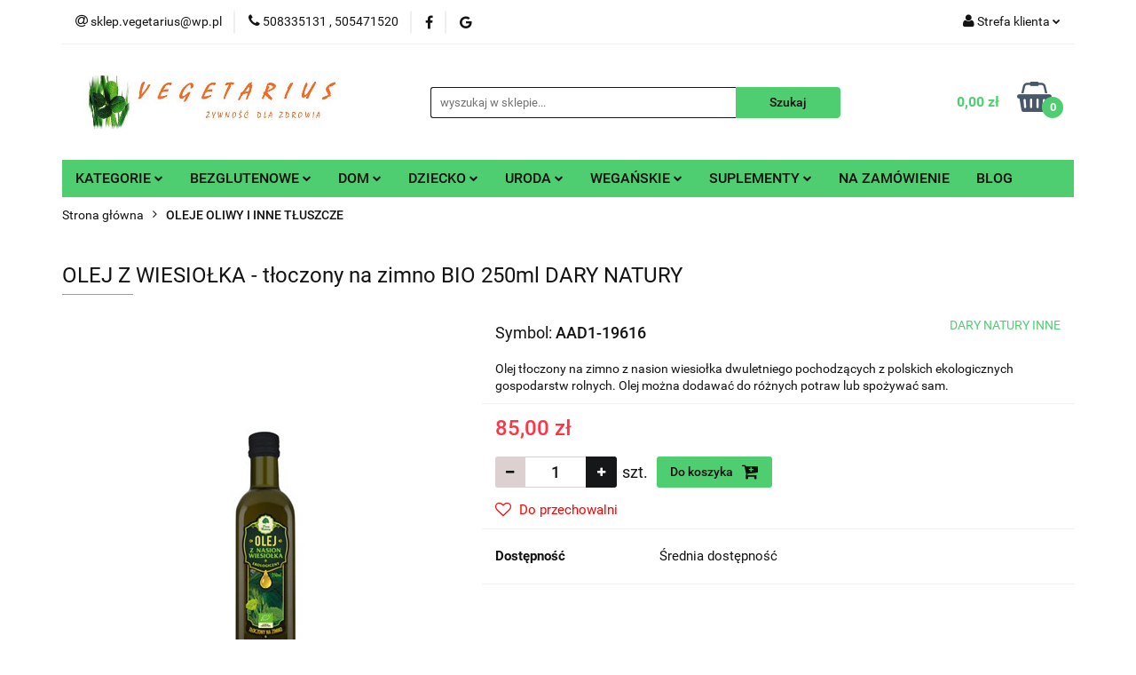

--- FILE ---
content_type: text/html; charset=utf-8
request_url: https://vegetarius.pl/OLEJ-Z-WIESIOLKA-tloczony-na-zimno-BIO-250ml,p,901
body_size: 27391
content:
<!DOCTYPE html>
<html lang="pl" currency="PLN"  class=" ">
	<head>
		<meta http-equiv="Content-Type" content="text/html; charset=UTF-8" />
		<meta name="description" content="OLEJ Z WIESIOŁKA - tłoczony na zimno BIO 250ml DARY NATURY Olej z nasion wiesiołka dwuletniego eko - tłoczony na zimno Olej tłoczony jest na zimno z nasion wiesiołka dwuletniego pochodzących z polskich  gospodarstw rolnych. Jest to wyjątkowo cenny olej ze">
		<meta name="keywords" content="żywność ekologiczna zdrowa sklep z żywnością ekologiczną ze zdrową żywnoscią bio eko bezglutenowa wegański      keto suplementy diety pieczywo zielarski mięso ekologiczne  Białystok grochowa bio planet dary natury miody manuka internetowy online">
					<meta name="generator" content="Sky-Shop">
						<meta name="author" content="&quot;&quot;VEGETARIUS&quot;&quot; ADAM EJGIRD-ZALESKI - działa na oprogramowaniu sklepów internetowych Sky-Shop.pl">
		<meta name="viewport" content="width=device-width, initial-scale=1.0">
		<meta name="skin_id" content="universal">
		<meta property="og:title" content="zdrowa żywność ekologiczna i bezglutenowa &gt; OLEJ Z WIESIOŁKA - tłoczony na zimno BIO 250ml DARY NATURY   DARY NATURY INNE">
		<meta property="og:description" content="OLEJ Z WIESIOŁKA - tłoczony na zimno BIO 250ml DARY NATURY Olej z nasion wiesiołka dwuletniego eko - tłoczony na zimno Olej tłoczony jest na zimno z nasion wiesiołka dwuletniego pochodzących z polskich  gospodarstw rolnych. Jest to wyjątkowo cenny olej ze">
					<meta property="og:image" content="https://vegetarius.pl/images/ekologia/2000-3000/OLEJ-Z-WIESIOLKA-tloczony-na-zimno-BIO-250ml_%5B2001%5D_568.jpg">
			<meta property="og:image:type" content="image/jpeg">
			<meta property="og:image:width" content="568">
			<meta property="og:image:height" content="568">
			<link rel="image_src" href="https://vegetarius.pl/images/ekologia/2000-3000/OLEJ-Z-WIESIOLKA-tloczony-na-zimno-BIO-250ml_%5B2001%5D_568.jpg">
							<link rel="shortcut icon" href="/upload/ekologia/favicon.ico">
									<link rel="next" href="https://vegetarius.pl/OLEJ-Z-WIESIOLKA-tloczony-na-zimno-BIO-250ml,p,901/pa/2#scr">
							<link rel="canonical" href="https://vegetarius.pl/OLEJ-Z-WIESIOLKA-tloczony-na-zimno-BIO-250ml-DARY-NATURY,p,901">
						<title>zdrowa żywność ekologiczna i bezglutenowa &gt; OLEJ Z WIESIOŁKA - tłoczony na zimno BIO 250ml DARY NATURY   DARY NATURY INNE</title>
		

				



<!-- edrone -->












		<script type="text/javascript">

			function imageLoaded(element, target = "prev") {
				let siblingElement;
				if (target === "prev") {
					siblingElement = element.previousElementSibling;
				} else if (target === "link") {
					siblingElement = element.parentElement.previousElementSibling;
				}
				if (siblingElement && (siblingElement.classList.contains("fa") || siblingElement.classList.contains("icon-refresh"))) {
					siblingElement.style.display = "none";
				}
			}
			</script>

        
		<link rel="stylesheet" href="/view/new/userContent/ekologia/style.css?v=558">
		
		
		<script src="/view/new/scheme/public/_common/js/libs/promise/promise.min.js"></script>
		<script src="/view/new/scheme/public/_common/js/libs/jquery/jquery.min.js"></script>
		<script src="/view/new/scheme/public/_common/js/libs/angularjs/angularjs.min.js"></script>
	</head>
	<body 		  data-coupon-codes-active="0"
		  data-free-delivery-info-active="1"
		  data-generate-pdf-config="OFF"
		  data-hide-price="0"
		  data-is-user-logged-id="0"
		  data-loyalty-points-active="0"
		  data-cart-simple-info-quantity="0"
		  data-cart-simple-info-price="0,00 zł"
		  data-base="PLN"
		  data-used="PLN|zł"
		  data-rates="'PLN':1"
		  data-decimal-hide="0"
		  data-decimal=","
		  data-thousand=" "
		   data-js-hash="084fbc00f7"		  		  		  class="		  		  		  		  "
		  		  		  		  		  data-hurt-price-type=""
		  data-hurt-price-text=""
		  		  data-tax="23"
	>
		
		
		


<div id="aria-live" role="alert" aria-live="assertive" class="sr-only">&nbsp;</div>
<main class="skyshop-container" data-ng-app="SkyShopModule">
		

<div data-ng-controller="CartCtrl" data-ng-init="init({type: 'QUICK_CART', turnOffSales: 0})">
		
<md-sidenav ng-cloak md-component-id="mobile-cart" class="md-sidenav-right position-fixed" sidenav-swipe>
    <md-content layout-padding="">
        <div class="dropdown dropdown-quick-cart">
            
  <ul data-ng-if="data.cartSelected || data.hidePrice" class="quick-cart-products-wrapper products">
    <li data-ng-if="!data.cartSelected.items.length" class="quick-cart-empty-wrapper">
      <div class="quick-cart-empty-title">
        Koszyk jest pusty
      </div>
    </li>
    <li data-ng-if="data.cartSelected.items.length && item.type !== 'GRATIS_PRODUCT'" class="quick-cart-products__item" data-nosnippet data-ng-repeat="item in data.cartSelected.items track by item.id">
      <div class="container-fluid">
        <div class="row product">
          <div>
            <button data-ng-click="openProductPage(item.product)" data-ng-disabled="isApiPending">
              <img class="product-image"
                   data-ng-srcset="[{[item.product.photo.url]}] 125w"
                   sizes="(max-width: 1200px) 125px, 125px"
                   data-ng-src="[{[item.product.photo.url]}]"
                   alt="[{[item.product.name]}]"/>
            </button>
          </div>
          <div>
            <button data-ng-click="openProductPage(item.product)" data-ng-disabled="isApiPending">
              <span class="product-name" data-ng-bind="item.product.name"></span>
            </button>
            <span class="product-total">
            <span data-ng-bind="item.quantity"></span> x <span data-ng-bind-html="item.unitPriceSummary | priceFormat:''"></span>
          </span>
          </div>
          <div>
            <i class="close-shape"
               is-disabled="isApiPending"
               remove-list-item
               parent-selector-to-remove="'li'"
               collapse-animation="true"
               click="deleteCartItem(item.id)"></i>
          </div>
        </div>
      </div>
    </li>
  </ul>
  <div data-ng-if="data.cartSelected || data.hidePrice" class="quick-cart-products-actions">
    <div class="quick-cart-products-actions__summary">
      <div data-ng-if="cartFinalDiscountByFreeDelivery() || (data.cartFreeDelivery && data.cartFreeDelivery.status !== data.cartFreeDeliveryStatuses.NOT_AVAILABLE)" class="quick-cart-products-actions__summary-delivery">
        <div data-ng-if="!cartFinalDiscountByFreeDelivery()  && data.cartFreeDelivery.missingAmount > 0" class="summary-element cart-is-free-shipment">
          <span>Do bezpłatnej wysyłki brakuje</span>
          <span data-ng-bind-html="data.cartFreeDelivery | priceFormat: ''">-,--</span>
        </div>
        <div data-ng-if="cartFinalDiscountByFreeDelivery() || data.cartFreeDelivery.missingAmount <= 0" class="summary-element free-shipment-wrapper">
          <i class="fa fa-truck"></i>
          <span class="value-upper free-shipment-info">Darmowa dostawa!</span>
        </div>
        <div>
        </div>
      </div>

      <div class="quick-cart-products-actions__summary-total-price">
        <span>Suma </span>
        <span data-ng-if="!data.hidePrice" class="value" data-ng-bind-html="data.cartSelected.priceSummary | priceFormat:'':true">0,00 zł</span>
        <span data-ng-if="data.hidePrice" class="hide-price-text"></span>
      </div>
            <div class="quick-cart-products-actions__summary-discount-info" data-ng-if="data.cartSelected.priceSummary.final.gross != data.cartSelected.priceSummary.base.gross">
        <small>Cena uwzględnia rabaty</small>
      </div>
    </div>
    <button data-ng-disabled="isApiPending" type="button" class="btn btn-primary btn-block" data-ng-click="goToCart()">
      Realizuj zamówienie
    </button>
  </div>
  <!--googleon: all-->
        </div>
    </md-content>
</md-sidenav>		<header id="header" class="mod-header-3 ">
				
<section class="mobile-search">
  <span class="title">Szukaj</span>
  <i class="close-shape"></i>
    <form method="GET" action="/category/#top">
      <div class="row">
        <div class="mobile-search-input-wrapper clearbox">
          <input class="input-field " type="text" name="q" product-per-page="4" value="" placeholder="wyszukaj w sklepie..." autocomplete="off"  />
          <i class="clearbox_button"></i>
                  </div>
        <div class="mobile-search-btn-wrapper">
          <input type="submit" value="Szukaj" class="btn btn-primary btn-block">
        </div>
      </div>
          </form>
</section>
		<div class="header_inner_wrapper">
			
			<section class="top_bar">
				<div class="sky-container">
					<div class="top_bar_inner_wrapper">
						<div class="top_bar_item left">
							
<div class="top_bar_item_list_wrapper">
  <ul class="top_bar_item_list">
        <li data-type="email" class="top_bar_item_list_item hidden-on-mobile" id="top_bar_item_list_item_email">
                  <a href="mailto:sklep.vegetarius@wp.pl">
            <div class="top_bar_item_list_item_icon" id="top_bar_item_list_item_email_icon">
              <span class="helper-icon">
                <i class="fa fa-at"></i>
              </span>
            </div>
            <span class="helper-text">
              sklep.vegetarius@wp.pl
            </span>
          </a>
                  </li>
              <li data-type="phone" class="top_bar_item_list_item hidden-on-mobile" id="top_bar_item_list_item_phone">
                      <a href="tel:508335131 , 505471520">
              <div class="top_bar_item_list_item_icon" id="top_bar_item_list_item_phone_icon">
                <span class="helper-icon">
                  <i class="fa fa-phone"></i>
                </span>
              </div>
              <span class="helper-text">
                508335131 , 505471520
              </span>
            </a>
                </li>
                      <li data-type="social-sm_facebook" class="top_bar_item_list_item top_bar_item_list_item_social_media hidden-on-mobile" ng-non-bindable>
            <a href="https://www.facebook.com/biovegetarius" rel="nofollow" target="_blank">
                <div class="top_bar_item_list_item_social_media">
                                    <span class="top_bar_item_list_item_social_media_icon" id="top_bar_item_list_item_social_media_icon_fb">
                    <i class="fa fa-facebook"></i>
                  </span>
                                  </div>
            </a>
        </li>
                                                      <li data-type="social-sm_googleplus" class="top_bar_item_list_item top_bar_item_list_item_social_media hidden-on-mobile" ng-non-bindable>
            <a href="https://business.google.com/edit/l/05692028843567855490" rel="nofollow" target="_blank">
                <div class="top_bar_item_list_item_social_media">
                                    <span class="top_bar_item_list_item_social_media_icon" id="top_bar_item_list_item_social_media_icon_gplus">
                    <i class="fa fa-google"></i>
                  </span>
                                  </div>
            </a>
        </li>
                                                                                                    <li id="mobile-open-contact" class="top_bar_item_list_item top_bar_item_list_item_contact hidden-on-desktop">
          <a href="#">
            <div class="top_bar_item_list_item_item_social_envelope_icon">
              <span class="helper-icon">
                <i class="fa fa-envelope"></i>
              </span>
              <span class="helper-arrow">
                <i class="fa fa-chevron-down"></i>
              </span>
            </div>
          </a>
      </li>
      </ul>
</div>						</div>
						<div class="top_bar_item right">
							
<div class="top_bar_item_list_wrapper">
    <ul class="top_bar_item_list">
                        <li class="top_bar_item_list_item user-menu">
            
  <div class="header_top_bar_social_user_icon">
    <span class="helper-icon">
      <i class="fa fa-user"></i>
    </span>
          <span class="hidden-on-mobile">
        Strefa klienta
      </span>
      <span class="helper-arrow">
        <i class="fa fa-chevron-down"></i>      </span> 
  </div>
  <div class="dropdown">
    <ul>
      <li>
        <a href="/login/">Zaloguj się</a>
      </li>
      <li>
        <a href="/register/">Zarejestruj się</a>
      </li>
            <li>
        <a href="/ticket/add/" rel="nofollow">Dodaj zgłoszenie</a>
      </li>
          </ul>
  </div>
        </li>
                    <li  data-ng-click="openMobileCart($event)" data-ng-mouseenter="loadMobileCart()" class="top_bar_item_list_item quick-cart  hidden-on-desktop ">
                <div class="top_bar_item_list_item_cart_icon">
                    <span class="helper-icon">
                        <i class="fa fa-shopping-basket"></i>
                    </span>
                    <span class="helper-text">
                        Koszyk
                    </span>
                    <span class="helper-text-amount">
                        <span class="helper-cart-left-bracket">(</span>
                        <span data-ng-bind="data.cartAmount">0</span>
                        <span class="helper-cart-right-bracket">)</span>
                    </span>
                    <span class="helper-arrow">
                        <i class="fa fa-chevron-down"></i>
                    </span>
                </div>
                                <div data-ng-if="data.initCartAmount" class="dropdown dropdown-quick-cart">
                    
  <ul data-ng-if="data.cartSelected || data.hidePrice" class="quick-cart-products-wrapper products">
    <li data-ng-if="!data.cartSelected.items.length" class="quick-cart-empty-wrapper">
      <div class="quick-cart-empty-title">
        Koszyk jest pusty
      </div>
    </li>
    <li data-ng-if="data.cartSelected.items.length && item.type !== 'GRATIS_PRODUCT'" class="quick-cart-products__item" data-nosnippet data-ng-repeat="item in data.cartSelected.items track by item.id">
      <div class="container-fluid">
        <div class="row product">
          <div>
            <button data-ng-click="openProductPage(item.product)" data-ng-disabled="isApiPending">
              <img class="product-image"
                   data-ng-srcset="[{[item.product.photo.url]}] 125w"
                   sizes="(max-width: 1200px) 125px, 125px"
                   data-ng-src="[{[item.product.photo.url]}]"
                   alt="[{[item.product.name]}]"/>
            </button>
          </div>
          <div>
            <button data-ng-click="openProductPage(item.product)" data-ng-disabled="isApiPending">
              <span class="product-name" data-ng-bind="item.product.name"></span>
            </button>
            <span class="product-total">
            <span data-ng-bind="item.quantity"></span> x <span data-ng-bind-html="item.unitPriceSummary | priceFormat:''"></span>
          </span>
          </div>
          <div>
            <i class="close-shape"
               is-disabled="isApiPending"
               remove-list-item
               parent-selector-to-remove="'li'"
               collapse-animation="true"
               click="deleteCartItem(item.id)"></i>
          </div>
        </div>
      </div>
    </li>
  </ul>
  <div data-ng-if="data.cartSelected || data.hidePrice" class="quick-cart-products-actions">
    <div class="quick-cart-products-actions__summary">
      <div data-ng-if="cartFinalDiscountByFreeDelivery() || (data.cartFreeDelivery && data.cartFreeDelivery.status !== data.cartFreeDeliveryStatuses.NOT_AVAILABLE)" class="quick-cart-products-actions__summary-delivery">
        <div data-ng-if="!cartFinalDiscountByFreeDelivery()  && data.cartFreeDelivery.missingAmount > 0" class="summary-element cart-is-free-shipment">
          <span>Do bezpłatnej wysyłki brakuje</span>
          <span data-ng-bind-html="data.cartFreeDelivery | priceFormat: ''">-,--</span>
        </div>
        <div data-ng-if="cartFinalDiscountByFreeDelivery() || data.cartFreeDelivery.missingAmount <= 0" class="summary-element free-shipment-wrapper">
          <i class="fa fa-truck"></i>
          <span class="value-upper free-shipment-info">Darmowa dostawa!</span>
        </div>
        <div>
        </div>
      </div>

      <div class="quick-cart-products-actions__summary-total-price">
        <span>Suma </span>
        <span data-ng-if="!data.hidePrice" class="value" data-ng-bind-html="data.cartSelected.priceSummary | priceFormat:'':true">0,00 zł</span>
        <span data-ng-if="data.hidePrice" class="hide-price-text"></span>
      </div>
            <div class="quick-cart-products-actions__summary-discount-info" data-ng-if="data.cartSelected.priceSummary.final.gross != data.cartSelected.priceSummary.base.gross">
        <small>Cena uwzględnia rabaty</small>
      </div>
    </div>
    <button data-ng-disabled="isApiPending" type="button" class="btn btn-primary btn-block" data-ng-click="goToCart()">
      Realizuj zamówienie
    </button>
  </div>
  <!--googleon: all-->
                </div>
                            </li>
            </ul>
</div>
						</div>
					</div>
				</div>
			</section>
			<section class="header_middle_content">
				<div class="sky-container">
					<div class="header_middle_content_inner_wrapper">
						<a href="/" class="header_middle_content_logo">
							<img src="/upload/ekologia/logos//VEGETARIUS111%283%29.jpg" data-src-old-browser="" alt=" &quot;&quot;VEGETARIUS&quot;&quot; ADAM EJGIRD-ZALESKI " />
						</a>
						<ul class="mobile-actions">
							<li id="mobile-open-search">
								<i class="fa fa-search"></i>
							</li>
							<li id="mobile-open-menu">
								<i class="fa fa-bars"></i>
							</li>
						</ul>
						<div class="header_middle_content_searchbox search-box ">
							<form method="GET" action="/category/#top">
								<div class="header_middle_content_searchbox_input_wrapper">
									<input cy-data="headerSearch" class="input-field " type="text" name="q" value="" placeholder="wyszukaj w sklepie..." autocomplete="off"  />
																	</div>
								<div class="header_middle_content_searchbox_button_wrapper">
									<input type="submit" value="Szukaj" class="btn btn-primary btn-block">
																	</div>
							</form>
						</div>
												
<div cy-data="headerCart" class="header_middle_content_quick_cart_wrapper quick-cart">
  <a data-ng-click="openMobileCart($event)" data-ng-mouseenter="loadMobileCart()" href="/cart/" class="header_middle_content_quick_cart" rel="nofollow">
    <div class="header_middle_content_quick_cart_price price"><span data-ng-bind-html="data.cartPriceSummary | priceFormat:'':false:'final':'0,00 zł'">0,00 zł</span></div>
    <i class="fa fa-shopping-basket"></i>
    <div class="header_middle_content_quick_cart_counter counter"><span data-ng-bind="data.cartAmount">0</span></div>
  </a>
    <div ng-cloak data-ng-if="data.initCartAmount" class="dropdown dropdown-quick-cart">
    
  <ul data-ng-if="data.cartSelected || data.hidePrice" class="quick-cart-products-wrapper products">
    <li data-ng-if="!data.cartSelected.items.length" class="quick-cart-empty-wrapper">
      <div class="quick-cart-empty-title">
        Koszyk jest pusty
      </div>
    </li>
    <li data-ng-if="data.cartSelected.items.length && item.type !== 'GRATIS_PRODUCT'" class="quick-cart-products__item" data-nosnippet data-ng-repeat="item in data.cartSelected.items track by item.id">
      <div class="container-fluid">
        <div class="row product">
          <div>
            <button data-ng-click="openProductPage(item.product)" data-ng-disabled="isApiPending">
              <img class="product-image"
                   data-ng-srcset="[{[item.product.photo.url]}] 125w"
                   sizes="(max-width: 1200px) 125px, 125px"
                   data-ng-src="[{[item.product.photo.url]}]"
                   alt="[{[item.product.name]}]"/>
            </button>
          </div>
          <div>
            <button data-ng-click="openProductPage(item.product)" data-ng-disabled="isApiPending">
              <span class="product-name" data-ng-bind="item.product.name"></span>
            </button>
            <span class="product-total">
            <span data-ng-bind="item.quantity"></span> x <span data-ng-bind-html="item.unitPriceSummary | priceFormat:''"></span>
          </span>
          </div>
          <div>
            <i class="close-shape"
               is-disabled="isApiPending"
               remove-list-item
               parent-selector-to-remove="'li'"
               collapse-animation="true"
               click="deleteCartItem(item.id)"></i>
          </div>
        </div>
      </div>
    </li>
  </ul>
  <div data-ng-if="data.cartSelected || data.hidePrice" class="quick-cart-products-actions">
    <div class="quick-cart-products-actions__summary">
      <div data-ng-if="cartFinalDiscountByFreeDelivery() || (data.cartFreeDelivery && data.cartFreeDelivery.status !== data.cartFreeDeliveryStatuses.NOT_AVAILABLE)" class="quick-cart-products-actions__summary-delivery">
        <div data-ng-if="!cartFinalDiscountByFreeDelivery()  && data.cartFreeDelivery.missingAmount > 0" class="summary-element cart-is-free-shipment">
          <span>Do bezpłatnej wysyłki brakuje</span>
          <span data-ng-bind-html="data.cartFreeDelivery | priceFormat: ''">-,--</span>
        </div>
        <div data-ng-if="cartFinalDiscountByFreeDelivery() || data.cartFreeDelivery.missingAmount <= 0" class="summary-element free-shipment-wrapper">
          <i class="fa fa-truck"></i>
          <span class="value-upper free-shipment-info">Darmowa dostawa!</span>
        </div>
        <div>
        </div>
      </div>

      <div class="quick-cart-products-actions__summary-total-price">
        <span>Suma </span>
        <span data-ng-if="!data.hidePrice" class="value" data-ng-bind-html="data.cartSelected.priceSummary | priceFormat:'':true">0,00 zł</span>
        <span data-ng-if="data.hidePrice" class="hide-price-text"></span>
      </div>
            <div class="quick-cart-products-actions__summary-discount-info" data-ng-if="data.cartSelected.priceSummary.final.gross != data.cartSelected.priceSummary.base.gross">
        <small>Cena uwzględnia rabaty</small>
      </div>
    </div>
    <button data-ng-disabled="isApiPending" type="button" class="btn btn-primary btn-block" data-ng-click="goToCart()">
      Realizuj zamówienie
    </button>
  </div>
  <!--googleon: all-->
  </div>
  
</div>											</div>
				</div>
			</section>
			<section class="menu-wrapper">
				<div class="sky-container">
					<div class="menu menu-calculate smart-menu" data-action="inline">
						<ul class="header_bottom_content_list">
							
    <li class="header_bottom_content_list_item full-width click">
              <a class="header_bottom_content_list_item_anchor">
              KATEGORIE
        <span class="helper-arrow">
          <i class="fa fa-chevron-down"></i>
        </span>
      </a>
      <div class="dropdown">
        <div class="row">
                                                    <div class="col-xs-12 col-sm-4 col-md-3">
                  <div class="cat-title ">
                    <a href="/ABC-PORZADKOW-c81">ABC PORZĄDKÓW</a>
                  </div>
                                  </div>
                                                        <div class="col-xs-12 col-sm-4 col-md-3">
                  <div class="cat-title more">
                    <a href="/AROMATERAPIA-c104">AROMATERAPIA</a>
                  </div>
                                      <ul class="header_bottom_content_list_dropdown">
                                              <li class="header_bottom_content_list_dropdown_item">
                          <a href="/dyfuzory-i-akcesoria-c186">dyfuzory i akcesoria</a>
                        </li>
                                              <li class="header_bottom_content_list_dropdown_item">
                          <a href="/kadzidla-c187">kadzidła</a>
                        </li>
                                              <li class="header_bottom_content_list_dropdown_item">
                          <a href="/olejki-eteryczne-c188">olejki eteryczne</a>
                        </li>
                                              <li class="header_bottom_content_list_dropdown_item">
                          <a href="/swiece-c189">świece</a>
                        </li>
                                          </ul>
                                  </div>
                                                        <div class="col-xs-12 col-sm-4 col-md-3">
                  <div class="cat-title more">
                    <a href="/BAKALIE-I-KASZTANY,c,50">BAKALIE I KASZTANY</a>
                  </div>
                                      <ul class="header_bottom_content_list_dropdown">
                                              <li class="header_bottom_content_list_dropdown_item">
                          <a href="/kasztany-c112">kasztany</a>
                        </li>
                                              <li class="header_bottom_content_list_dropdown_item">
                          <a href="/kokos-imbir-c111">kokos imbir</a>
                        </li>
                                              <li class="header_bottom_content_list_dropdown_item">
                          <a href="/owoce-liofilizowane-c110">owoce liofilizowane</a>
                        </li>
                                              <li class="header_bottom_content_list_dropdown_item">
                          <a href="/orzechy-migdaly-c109">orzechy migdały</a>
                        </li>
                                              <li class="header_bottom_content_list_dropdown_item">
                          <a href="/owoce-suszone-c108">owoce suszone</a>
                        </li>
                                          </ul>
                                  </div>
                                                        <div class="col-xs-12 col-sm-4 col-md-3">
                  <div class="cat-title more">
                    <a href="/CUKRY-SLODY-I-INNE-SLODZACE,c,36">CUKRY SŁODY I INNE SŁODZĄCE</a>
                  </div>
                                      <ul class="header_bottom_content_list_dropdown">
                                              <li class="header_bottom_content_list_dropdown_item">
                          <a href="/cukier-trzcinowy-i-kokosowy-c115">cukier trzcinowy i kokosowy</a>
                        </li>
                                              <li class="header_bottom_content_list_dropdown_item">
                          <a href="/syropy-slody-melasy-c113">syropy słody melasy</a>
                        </li>
                                              <li class="header_bottom_content_list_dropdown_item">
                          <a href="/zamienniki-cukru-c114">zamienniki cukru</a>
                        </li>
                                          </ul>
                                  </div>
                                                        <div class="col-xs-12 col-sm-4 col-md-3">
                  <div class="cat-title more">
                    <a href="/DODATKI-DO-DESEROW-POTRAW-WYPIEKOW,c,35">DODATKI DO DESERÓW POTRAW WYPIEKÓW</a>
                  </div>
                                      <ul class="header_bottom_content_list_dropdown">
                                              <li class="header_bottom_content_list_dropdown_item">
                          <a href="/aromaty-i-dekorujace-c117">aromaty i dekorujące</a>
                        </li>
                                              <li class="header_bottom_content_list_dropdown_item">
                          <a href="/budyn-kisiel-galaretka-bita-smietana-c116">budyń kisiel galaretka bita śmietana</a>
                        </li>
                                              <li class="header_bottom_content_list_dropdown_item">
                          <a href="/inne-c158">inne</a>
                        </li>
                                              <li class="header_bottom_content_list_dropdown_item">
                          <a href="/zageszczajace-i-spulchniajace-c118">zagęszczające i spulchniające</a>
                        </li>
                                          </ul>
                                  </div>
                                                        <div class="col-xs-12 col-sm-4 col-md-3">
                  <div class="cat-title more">
                    <a href="/DIETA-BEZGLUTENOWA,c,12">DIETA BEZGLUTENOWA</a>
                  </div>
                                      <ul class="header_bottom_content_list_dropdown">
                                              <li class="header_bottom_content_list_dropdown_item">
                          <a href="/inne-c93">inne</a>
                        </li>
                                              <li class="header_bottom_content_list_dropdown_item">
                          <a href="/kasza-ryz-makaron-c86">kasza ryż makaron</a>
                        </li>
                                              <li class="header_bottom_content_list_dropdown_item">
                          <a href="/maki-skrobie-mieszanki-c83">mąki skrobie mieszanki</a>
                        </li>
                                              <li class="header_bottom_content_list_dropdown_item">
                          <a href="/pasty-sosy-dania-zupy-c160">pasty sosy dania zupy</a>
                        </li>
                                              <li class="header_bottom_content_list_dropdown_item">
                          <a href="/pieczywo-panierki-tortilla-c82">pieczywo panierki tortilla</a>
                        </li>
                                              <li class="header_bottom_content_list_dropdown_item">
                          <a href="/platki-musli-granole-c89">płatki musli granole</a>
                        </li>
                                              <li class="header_bottom_content_list_dropdown_item">
                          <a href="/slodycze-przekaski-c91">słodycze przekąski</a>
                        </li>
                                              <li class="header_bottom_content_list_dropdown_item">
                          <a href="/suplementy-c106">suplementy</a>
                        </li>
                                              <li class="header_bottom_content_list_dropdown_item">
                          <a href="/wedliny-bio-c159">wędliny bio</a>
                        </li>
                                          </ul>
                                  </div>
                                                        <div class="col-xs-12 col-sm-4 col-md-3">
                  <div class="cat-title ">
                    <a href="/DIETA-KETOGENICZNA-c107">DIETA KETOGENICZNA</a>
                  </div>
                                  </div>
                                                        <div class="col-xs-12 col-sm-4 col-md-3">
                  <div class="cat-title ">
                    <a href="/DIETA-NISKOBIALKOWA-c105">DIETA NISKOBIAŁKOWA</a>
                  </div>
                                  </div>
                                                        <div class="col-xs-12 col-sm-4 col-md-3">
                  <div class="cat-title more">
                    <a href="/DLA-NIEMOWLAT-I-DZIECI,c,37">DLA NIEMOWLĄT I DZIECI</a>
                  </div>
                                      <ul class="header_bottom_content_list_dropdown">
                                              <li class="header_bottom_content_list_dropdown_item">
                          <a href="/higiena-c95">higiena</a>
                        </li>
                                              <li class="header_bottom_content_list_dropdown_item">
                          <a href="/inne-c97">inne</a>
                        </li>
                                              <li class="header_bottom_content_list_dropdown_item">
                          <a href="/zywnosc-dla-dzieci-c96">żywnośc dla dzieci</a>
                        </li>
                                              <li class="header_bottom_content_list_dropdown_item">
                          <a href="/zywnosc-dla-niemowlat-c162">żywność dla niemowląt</a>
                        </li>
                                          </ul>
                                  </div>
                                                        <div class="col-xs-12 col-sm-4 col-md-3">
                  <div class="cat-title ">
                    <a href="/GRZYBY-c65">GRZYBY</a>
                  </div>
                                  </div>
                                                        <div class="col-xs-12 col-sm-4 col-md-3">
                  <div class="cat-title more">
                    <a href="/HERBATY-I-ZIOLA-c98">HERBATY I ZIOŁA</a>
                  </div>
                                      <ul class="header_bottom_content_list_dropdown">
                                              <li class="header_bottom_content_list_dropdown_item">
                          <a href="/biale-i-zielone-c119">białe i zielone</a>
                        </li>
                                              <li class="header_bottom_content_list_dropdown_item">
                          <a href="/czerwone-i-czarne-c120">czerwone i czarne</a>
                        </li>
                                              <li class="header_bottom_content_list_dropdown_item">
                          <a href="/mieszane-c123">mieszane</a>
                        </li>
                                              <li class="header_bottom_content_list_dropdown_item">
                          <a href="/matcha-yerba-rooibos-c124">matcha,yerba,rooibos</a>
                        </li>
                                              <li class="header_bottom_content_list_dropdown_item">
                          <a href="/owocowe-c121">owocowe</a>
                        </li>
                                              <li class="header_bottom_content_list_dropdown_item">
                          <a href="/ziolowe-c122">ziołowe</a>
                        </li>
                                              <li class="header_bottom_content_list_dropdown_item">
                          <a href="/ajurwedyjskie-c165">ajurwedyjskie</a>
                        </li>
                                              <li class="header_bottom_content_list_dropdown_item">
                          <a href="/akcesoria-zestawy-c166">akcesoria zestawy</a>
                        </li>
                                          </ul>
                                  </div>
                                                        <div class="col-xs-12 col-sm-4 col-md-3">
                  <div class="cat-title ">
                    <a href="/INNE-c67">INNE</a>
                  </div>
                                  </div>
                                                        <div class="col-xs-12 col-sm-4 col-md-3">
                  <div class="cat-title ">
                    <a href="/JAJA-EKOLOGICZNE-c57">JAJA EKOLOGICZNE</a>
                  </div>
                                  </div>
                                                        <div class="col-xs-12 col-sm-4 col-md-3">
                  <div class="cat-title ">
                    <a href="/KAROB-KAKAO-CZEKOLADY-DO-PICIA,c,43">KAROB KAKAO CZEKOLADY DO PICIA</a>
                  </div>
                                  </div>
                                                        <div class="col-xs-12 col-sm-4 col-md-3">
                  <div class="cat-title ">
                    <a href="/KASZE-I-RYZ,c,26">KASZE I RYŻ</a>
                  </div>
                                  </div>
                                                        <div class="col-xs-12 col-sm-4 col-md-3">
                  <div class="cat-title more">
                    <a href="/KAWY-EKOLOGICZNE,c,38">KAWY EKOLOGICZNE</a>
                  </div>
                                      <ul class="header_bottom_content_list_dropdown">
                                              <li class="header_bottom_content_list_dropdown_item">
                          <a href="/bezkofeinowe-c127">bezkofeinowe</a>
                        </li>
                                              <li class="header_bottom_content_list_dropdown_item">
                          <a href="/mielone-i-rozpuszczalne-c126">mielone i rozpuszczalne</a>
                        </li>
                                              <li class="header_bottom_content_list_dropdown_item">
                          <a href="/zbozowe-c128">zbożowe</a>
                        </li>
                                              <li class="header_bottom_content_list_dropdown_item">
                          <a href="/ziarniste-c125">ziarniste</a>
                        </li>
                                          </ul>
                                  </div>
                                                        <div class="col-xs-12 col-sm-4 col-md-3">
                  <div class="cat-title ">
                    <a href="/KIELKOWNICA-I-KIELKI,c,55">KIEŁKOWNICA I KIEŁKI</a>
                  </div>
                                  </div>
                                                        <div class="col-xs-12 col-sm-4 col-md-3">
                  <div class="cat-title more">
                    <a href="/KOSMETYKI-I-HIGIENA-c58">KOSMETYKI I HIGIENA</a>
                  </div>
                                      <ul class="header_bottom_content_list_dropdown">
                                              <li class="header_bottom_content_list_dropdown_item">
                          <a href="/cialo-c134">ciało</a>
                        </li>
                                              <li class="header_bottom_content_list_dropdown_item">
                          <a href="/higiena-jamy-ustnej-c136">higiena jamy ustnej</a>
                        </li>
                                              <li class="header_bottom_content_list_dropdown_item">
                          <a href="/higiena-intymna-c135">higiena intymna</a>
                        </li>
                                              <li class="header_bottom_content_list_dropdown_item">
                          <a href="/twarz-c132">twarz</a>
                        </li>
                                              <li class="header_bottom_content_list_dropdown_item">
                          <a href="/wlosy-c133">włosy</a>
                        </li>
                                              <li class="header_bottom_content_list_dropdown_item">
                          <a href="/mydla-c167">mydła</a>
                        </li>
                                              <li class="header_bottom_content_list_dropdown_item">
                          <a href="/pozostale-c168">pozostałe</a>
                        </li>
                                              <li class="header_bottom_content_list_dropdown_item">
                          <a href="/olejki-i-masla-kosmetyczne-c185">olejki i masła kosmetyczne</a>
                        </li>
                                          </ul>
                                  </div>
                                                        <div class="col-xs-12 col-sm-4 col-md-3">
                  <div class="cat-title more">
                    <a href="/KREMY-MASLA-PASTY-ORZECHOWE-CZEKOLADOWE-Z-ZIAREN,c,40">KREMY MASŁA PASTY (ORZECHOWE , CZEKOLADOWE, Z ZIAREN)</a>
                  </div>
                                      <ul class="header_bottom_content_list_dropdown">
                                              <li class="header_bottom_content_list_dropdown_item">
                          <a href="/czekoladowe-i-kakaowe-c147">czekoladowe i kakaowe</a>
                        </li>
                                              <li class="header_bottom_content_list_dropdown_item">
                          <a href="/daktylowe-kokosowe-c146">daktylowe kokosowe</a>
                        </li>
                                              <li class="header_bottom_content_list_dropdown_item">
                          <a href="/kremy-z-orzechow-100-c144">kremy z orzechów 100%</a>
                        </li>
                                              <li class="header_bottom_content_list_dropdown_item">
                          <a href="/pozostale-c148">pozostałe</a>
                        </li>
                                              <li class="header_bottom_content_list_dropdown_item">
                          <a href="/pasty-sezamowe-tahini-hummusy-c145">pasty sezamowe (tahini hummusy)</a>
                        </li>
                                          </ul>
                                  </div>
                                                        <div class="col-xs-12 col-sm-4 col-md-3">
                  <div class="cat-title more">
                    <a href="/MAKARONY-EKOLOGICZNE,c,27">MAKARONY EKOLOGICZNE</a>
                  </div>
                                      <ul class="header_bottom_content_list_dropdown">
                                              <li class="header_bottom_content_list_dropdown_item">
                          <a href="/warzywne-i-konjac-c169">warzywne i konjac</a>
                        </li>
                                              <li class="header_bottom_content_list_dropdown_item">
                          <a href="/bezglutenowe-c170">bezglutenowe</a>
                        </li>
                                              <li class="header_bottom_content_list_dropdown_item">
                          <a href="/jajeczne-c171">jajeczne</a>
                        </li>
                                              <li class="header_bottom_content_list_dropdown_item">
                          <a href="/pozostale-c172">pozostałe</a>
                        </li>
                                          </ul>
                                  </div>
                                                        <div class="col-xs-12 col-sm-4 col-md-3">
                  <div class="cat-title more">
                    <a href="/MAKI-SKROBIE-KUZU,c,23">MĄKI , SKROBIE, KUZU</a>
                  </div>
                                      <ul class="header_bottom_content_list_dropdown">
                                              <li class="header_bottom_content_list_dropdown_item">
                          <a href="/maki-c129">mąki</a>
                        </li>
                                              <li class="header_bottom_content_list_dropdown_item">
                          <a href="/mieszanki-c131">mieszanki</a>
                        </li>
                                              <li class="header_bottom_content_list_dropdown_item">
                          <a href="/skrobie-zagestniki-c130">skrobie zagęstniki</a>
                        </li>
                                          </ul>
                                  </div>
                                                        <div class="col-xs-12 col-sm-4 col-md-3">
                  <div class="cat-title more">
                    <a href="/MIESO-I-WEDLINY-EKOLOGICZNE-c73">MIĘSO I WĘDLINY EKOLOGICZNE</a>
                  </div>
                                      <ul class="header_bottom_content_list_dropdown">
                                              <li class="header_bottom_content_list_dropdown_item">
                          <a href="/mieso-swieze-odbior-osobisty-c137">mięso świeże (odbiór osobisty)</a>
                        </li>
                                              <li class="header_bottom_content_list_dropdown_item">
                          <a href="/parowki-i-pasztety-c140">parówki i pasztety</a>
                        </li>
                                              <li class="header_bottom_content_list_dropdown_item">
                          <a href="/wedliny-c138">wędliny</a>
                        </li>
                                          </ul>
                                  </div>
                                                        <div class="col-xs-12 col-sm-4 col-md-3">
                  <div class="cat-title more">
                    <a href="/MIODY-I-INNE-PRODUKTY-PSZCZELARSKIE,c,46">MIODY I INNE PRODUKTY PSZCZELARSKIE</a>
                  </div>
                                      <ul class="header_bottom_content_list_dropdown">
                                              <li class="header_bottom_content_list_dropdown_item">
                          <a href="/miody-z-podlaskich-pasiek-c141">miody z podlaskich pasiek</a>
                        </li>
                                              <li class="header_bottom_content_list_dropdown_item">
                          <a href="/miody-ekologiczne-c142">miody ekologiczne</a>
                        </li>
                                              <li class="header_bottom_content_list_dropdown_item">
                          <a href="/pierzga-propolis-pylek-c143">pierzga propolis pyłek</a>
                        </li>
                                          </ul>
                                  </div>
                                                        <div class="col-xs-12 col-sm-4 col-md-3">
                  <div class="cat-title ">
                    <a href="/MIODY-MANUKA,c,25">MIODY MANUKA</a>
                  </div>
                                  </div>
                                                        <div class="col-xs-12 col-sm-4 col-md-3">
                  <div class="cat-title ">
                    <a href="/MROZONKI-ODBIOR-OSOBISTY-c77">MROŻONKI - ODBIÓR OSOBISTY</a>
                  </div>
                                  </div>
                                                        <div class="col-xs-12 col-sm-4 col-md-3">
                  <div class="cat-title more">
                    <a href="/NABIAL-EKOLOGICZNY,c,48">NABIAŁ EKOLOGICZNY</a>
                  </div>
                                      <ul class="header_bottom_content_list_dropdown">
                                              <li class="header_bottom_content_list_dropdown_item">
                          <a href="/maslo-klarowane-ghee-c151">masło klarowane ghee</a>
                        </li>
                                              <li class="header_bottom_content_list_dropdown_item">
                          <a href="/zakwaski-do-jogurtu-c152">zakwaski do jogurtu</a>
                        </li>
                                              <li class="header_bottom_content_list_dropdown_item">
                          <a href="/z-mleka-koziego-i-owczego-c150">z mleka koziego i owczego</a>
                        </li>
                                              <li class="header_bottom_content_list_dropdown_item">
                          <a href="/z-mleka-krowiego-c149">z mleka krowiego</a>
                        </li>
                                          </ul>
                                  </div>
                                                        <div class="col-xs-12 col-sm-4 col-md-3">
                  <div class="cat-title more">
                    <a href="/NAPOJE-SOKI-OWOCOWE-WARZYWNE-WODY,c,24">NAPOJE,SOKI (OWOCOWE,WARZYWNE), WODY</a>
                  </div>
                                      <ul class="header_bottom_content_list_dropdown">
                                              <li class="header_bottom_content_list_dropdown_item">
                          <a href="/bezalkoholowe-c155">bezalkoholowe</a>
                        </li>
                                              <li class="header_bottom_content_list_dropdown_item">
                          <a href="/kombucha-c154">kombucha</a>
                        </li>
                                              <li class="header_bottom_content_list_dropdown_item">
                          <a href="/bez-cukru-przeciery-owocowe-i-musy-c156">bez cukru przeciery owocowe i musy</a>
                        </li>
                                              <li class="header_bottom_content_list_dropdown_item">
                          <a href="/soki-warzywne-nfc-bez-cukru-c157">soki warzywne nfc bez cukru</a>
                        </li>
                                              <li class="header_bottom_content_list_dropdown_item">
                          <a href="/soki-owocowe-nfc-bez-cukru-c153">soki owocowe nfc bez cukru</a>
                        </li>
                                              <li class="header_bottom_content_list_dropdown_item">
                          <a href="/soki-niepasteryzowane-c173">soki niepasteryzowane</a>
                        </li>
                                              <li class="header_bottom_content_list_dropdown_item">
                          <a href="/syropy-c174">syropy</a>
                        </li>
                                              <li class="header_bottom_content_list_dropdown_item">
                          <a href="/wody-kokosowe-soki-z-brzozy-i-napoje-c175">wody kokosowe soki z brzozy i napoje</a>
                        </li>
                                          </ul>
                                  </div>
                                                        <div class="col-xs-12 col-sm-4 col-md-3">
                  <div class="cat-title more">
                    <a href="/NASIONA-PESTKI-ZIARNA-I-STRACZKOWE,c,52">NASIONA , PESTKI , ZIARNA I STRĄCZKOWE</a>
                  </div>
                                      <ul class="header_bottom_content_list_dropdown">
                                              <li class="header_bottom_content_list_dropdown_item">
                          <a href="/nasiona-ziarna-c177">nasiona ziarna</a>
                        </li>
                                              <li class="header_bottom_content_list_dropdown_item">
                          <a href="/pestki-i-straczkowe-c178">pestki i strączkowe</a>
                        </li>
                                          </ul>
                                  </div>
                                                        <div class="col-xs-12 col-sm-4 col-md-3">
                  <div class="cat-title more">
                    <a href="/NATURALNE-SRODKI-CZYSTOSCI-c76">NATURALNE ŚRODKI CZYSTOŚCI</a>
                  </div>
                                      <ul class="header_bottom_content_list_dropdown">
                                              <li class="header_bottom_content_list_dropdown_item">
                          <a href="/do-prania-i-plukania-c221">do prania i płukania</a>
                        </li>
                                              <li class="header_bottom_content_list_dropdown_item">
                          <a href="/do-zmywania-c222">do zmywania</a>
                        </li>
                                              <li class="header_bottom_content_list_dropdown_item">
                          <a href="/uniwersalne-c223">uniwersalne</a>
                        </li>
                                              <li class="header_bottom_content_list_dropdown_item">
                          <a href="/pozostale-c224">pozostałe</a>
                        </li>
                                          </ul>
                                  </div>
                                                        <div class="col-xs-12 col-sm-4 col-md-3">
                  <div class="cat-title ">
                    <a href="/OCET-I-SOL,c,28">OCET I SÓL</a>
                  </div>
                                  </div>
                                                        <div class="col-xs-12 col-sm-4 col-md-3">
                  <div class="cat-title ">
                    <a href="/OCZYSZCZANIE-c176">OCZYSZCZANIE</a>
                  </div>
                                  </div>
                                                        <div class="col-xs-12 col-sm-4 col-md-3">
                  <div class="cat-title ">
                    <a href="/ODPORNOSC-c240">ODPORNOŚĆ</a>
                  </div>
                                  </div>
                                                        <div class="col-xs-12 col-sm-4 col-md-3">
                  <div class="cat-title more">
                    <a href="/OLEJE-OLIWY-I-INNE-TLUSZCZE,c,17">OLEJE OLIWY I INNE TŁUSZCZE</a>
                  </div>
                                      <ul class="header_bottom_content_list_dropdown">
                                              <li class="header_bottom_content_list_dropdown_item">
                          <a href="/maslo-ghee-i-smalec-gesi-c179">masło, ghee i smalec gęsi</a>
                        </li>
                                              <li class="header_bottom_content_list_dropdown_item">
                          <a href="/do-gotowania-smazenia-i-pieczenia-c181">do gotowania smażenia i pieczenia</a>
                        </li>
                                              <li class="header_bottom_content_list_dropdown_item">
                          <a href="/oleje-tloczone-na-zimno-c182">oleje tłoczone na zimno</a>
                        </li>
                                              <li class="header_bottom_content_list_dropdown_item">
                          <a href="/margaryny-bio-c183">margaryny bio</a>
                        </li>
                                              <li class="header_bottom_content_list_dropdown_item">
                          <a href="/w-kapsulkach-c184">w kapsułkach</a>
                        </li>
                                          </ul>
                                  </div>
                                                        <div class="col-xs-12 col-sm-4 col-md-3">
                  <div class="cat-title ">
                    <a href="/PIECZYWO-EKOLOGICZNE,c,49">PIECZYWO EKOLOGICZNE</a>
                  </div>
                                  </div>
                                                        <div class="col-xs-12 col-sm-4 col-md-3">
                  <div class="cat-title ">
                    <a href="/PIECZYWO-CHRUPKIE-WAFLE-I-TORTILLE-c69">PIECZYWO CHRUPKIE , WAFLE I TORTILLE</a>
                  </div>
                                  </div>
                                                        <div class="col-xs-12 col-sm-4 col-md-3">
                  <div class="cat-title more">
                    <a href="/PLATKI-MUSLI-I-INNE-SNIADANIOWE,c,33">PŁATKI, MUSLI I INNE ŚNIADANIOWE</a>
                  </div>
                                      <ul class="header_bottom_content_list_dropdown">
                                              <li class="header_bottom_content_list_dropdown_item">
                          <a href="/ekspandowane-c190">ekspandowane</a>
                        </li>
                                              <li class="header_bottom_content_list_dropdown_item">
                          <a href="/platki-otreby-blonniki-c191">płatki otręby błonniki</a>
                        </li>
                                              <li class="header_bottom_content_list_dropdown_item">
                          <a href="/musli-granole-crunchy-c192">musli granole crunchy</a>
                        </li>
                                          </ul>
                                  </div>
                                                        <div class="col-xs-12 col-sm-4 col-md-3">
                  <div class="cat-title more">
                    <a href="/PRZETWORY-Z-OWOCOW-I-WARZYW,c,31">PRZETWORY Z OWOCÓW I WARZYW</a>
                  </div>
                                      <ul class="header_bottom_content_list_dropdown">
                                              <li class="header_bottom_content_list_dropdown_item">
                          <a href="/przetwory-z-owocow-c193">przetwory z owoców</a>
                        </li>
                                              <li class="header_bottom_content_list_dropdown_item">
                          <a href="/przetwory-z-warzyw-c194">przetwory z warzyw</a>
                        </li>
                                              <li class="header_bottom_content_list_dropdown_item">
                          <a href="/pozostale-c195">pozostałe</a>
                        </li>
                                          </ul>
                                  </div>
                                                        <div class="col-xs-12 col-sm-4 col-md-3">
                  <div class="cat-title more">
                    <a href="/PRZYPRAWY,c,30">PRZYPRAWY</a>
                  </div>
                                      <ul class="header_bottom_content_list_dropdown">
                                              <li class="header_bottom_content_list_dropdown_item">
                          <a href="/przyprawy-jednorodne-c196">przyprawy jednorodne</a>
                        </li>
                                              <li class="header_bottom_content_list_dropdown_item">
                          <a href="/mieszanki-przypraw-c197">mieszanki przypraw</a>
                        </li>
                                              <li class="header_bottom_content_list_dropdown_item">
                          <a href="/przyprawy-w-plynie-kostkach-pastach-c198">przyprawy w płynie, kostkach, pastach</a>
                        </li>
                                          </ul>
                                  </div>
                                                        <div class="col-xs-12 col-sm-4 col-md-3">
                  <div class="cat-title ">
                    <a href="/RYBY-I-OWOCE-MORZA-c62">RYBY I OWOCE MORZA</a>
                  </div>
                                  </div>
                                                        <div class="col-xs-12 col-sm-4 col-md-3">
                  <div class="cat-title more">
                    <a href="/SLODYCZE-I-PRZEKASKI,c,18">SŁODYCZE I PRZEKĄSKI</a>
                  </div>
                                      <ul class="header_bottom_content_list_dropdown">
                                              <li class="header_bottom_content_list_dropdown_item">
                          <a href="/czekoladowe-c99">czekoladowe</a>
                        </li>
                                              <li class="header_bottom_content_list_dropdown_item">
                          <a href="/bez-cukru-c100">bez cukru</a>
                        </li>
                                              <li class="header_bottom_content_list_dropdown_item">
                          <a href="/batony-sezamki-c200">batony, sezamki</a>
                        </li>
                                              <li class="header_bottom_content_list_dropdown_item">
                          <a href="/cukierki-lizaki-gumy-zelki-c201">cukierki, lizaki, gumy, żelki</a>
                        </li>
                                              <li class="header_bottom_content_list_dropdown_item">
                          <a href="/chrupki-chipsy-paluszki-precelki-c202">chrupki, chipsy, paluszki, precelki</a>
                        </li>
                                              <li class="header_bottom_content_list_dropdown_item">
                          <a href="/ciastka-krakersy-wafle-c203">ciastka, krakersy, wafle</a>
                        </li>
                                          </ul>
                                  </div>
                                                        <div class="col-xs-12 col-sm-4 col-md-3">
                  <div class="cat-title more">
                    <a href="/SOSY-MAJONEZY-KETCHUPY-PESTA-I-INNE--c72">SOSY (MAJONEZY , KETCHUPY , PESTA , I INNE )</a>
                  </div>
                                      <ul class="header_bottom_content_list_dropdown">
                                              <li class="header_bottom_content_list_dropdown_item">
                          <a href="/ketchupy-koncentraty-pomidorowe-c204">ketchupy koncentraty pomidorowe</a>
                        </li>
                                              <li class="header_bottom_content_list_dropdown_item">
                          <a href="/majonez-c205">majonez</a>
                        </li>
                                              <li class="header_bottom_content_list_dropdown_item">
                          <a href="/musztarda-c207">musztarda</a>
                        </li>
                                              <li class="header_bottom_content_list_dropdown_item">
                          <a href="/pesto-c208">pesto</a>
                        </li>
                                              <li class="header_bottom_content_list_dropdown_item">
                          <a href="/chrzan-i-cwikla-c209">chrzan i ćwikła</a>
                        </li>
                                              <li class="header_bottom_content_list_dropdown_item">
                          <a href="/miso-i-sos-sojowy-c210">miso i sos sojowy</a>
                        </li>
                                              <li class="header_bottom_content_list_dropdown_item">
                          <a href="/passaty-i-sosy-pomidorowe-c211">passaty i sosy pomidorowe</a>
                        </li>
                                              <li class="header_bottom_content_list_dropdown_item">
                          <a href="/pozostale-c212">pozostałe</a>
                        </li>
                                          </ul>
                                  </div>
                                                        <div class="col-xs-12 col-sm-4 col-md-3">
                  <div class="cat-title ">
                    <a href="/SUPERFOODS-c71">SUPERFOODS</a>
                  </div>
                                  </div>
                                                        <div class="col-xs-12 col-sm-4 col-md-3">
                  <div class="cat-title ">
                    <a href="/SUPLEMENTY-DIETY,c,39">SUPLEMENTY DIETY</a>
                  </div>
                                  </div>
                                                        <div class="col-xs-12 col-sm-4 col-md-3">
                  <div class="cat-title more">
                    <a href="/WEGANSKA-KUCHNIA,c,20">WEGAŃSKA KUCHNIA</a>
                  </div>
                                      <ul class="header_bottom_content_list_dropdown">
                                              <li class="header_bottom_content_list_dropdown_item">
                          <a href="/pozostale-c103">pozostałe</a>
                        </li>
                                              <li class="header_bottom_content_list_dropdown_item">
                          <a href="/hummusy-pasty-pasztety-c101">hummusy pasty pasztety</a>
                        </li>
                                              <li class="header_bottom_content_list_dropdown_item">
                          <a href="/ciastka-i-czekolady-c102">ciastka i czekolady</a>
                        </li>
                                              <li class="header_bottom_content_list_dropdown_item">
                          <a href="/mieszanki-do-przyrzadania-potraw-c225">mieszanki do przyrządania potraw</a>
                        </li>
                                              <li class="header_bottom_content_list_dropdown_item">
                          <a href="/batony-zelki-i-inne-przekaski-c227">batony żelki i inne przekąski</a>
                        </li>
                                              <li class="header_bottom_content_list_dropdown_item">
                          <a href="/parowki-wedliny-kotlety-c228">parówki wędliny kotlety</a>
                        </li>
                                              <li class="header_bottom_content_list_dropdown_item">
                          <a href="/zupy-i-inne-dania-c229">zupy i inne dania</a>
                        </li>
                                              <li class="header_bottom_content_list_dropdown_item">
                          <a href="/tempeh-i-seitan-c237">tempeh i seitan</a>
                        </li>
                                              <li class="header_bottom_content_list_dropdown_item">
                          <a href="/lody-bezmleczne-c238">lody bezmleczne</a>
                        </li>
                                          </ul>
                                  </div>
                                                        <div class="col-xs-12 col-sm-4 col-md-3">
                  <div class="cat-title more">
                    <a href="/WEGANSKI-NABIAL,c,34">WEGAŃSKI NABIAŁ</a>
                  </div>
                                      <ul class="header_bottom_content_list_dropdown">
                                              <li class="header_bottom_content_list_dropdown_item">
                          <a href="/tofu-i-inne-sery-c230">tofu i inne sery</a>
                        </li>
                                              <li class="header_bottom_content_list_dropdown_item">
                          <a href="/mleko-kokosowe-i-inne-napoje-roslinne-c231">mleko kokosowe i inne napoje roślinne</a>
                        </li>
                                              <li class="header_bottom_content_list_dropdown_item">
                          <a href="/jogurty-i-smietany-c232">jogurty i śmietany</a>
                        </li>
                                              <li class="header_bottom_content_list_dropdown_item">
                          <a href="/masla-i-margaryny-weganskie-c233">masła i margaryny wegańskie</a>
                        </li>
                                              <li class="header_bottom_content_list_dropdown_item">
                          <a href="/zamienniki-jaj-c234">zamienniki jaj</a>
                        </li>
                                          </ul>
                                  </div>
                                                        <div class="col-xs-12 col-sm-4 col-md-3">
                  <div class="cat-title more">
                    <a href="/WARZYWA-I-OWOCE-BIO,c,51">WARZYWA I OWOCE BIO</a>
                  </div>
                                      <ul class="header_bottom_content_list_dropdown">
                                              <li class="header_bottom_content_list_dropdown_item">
                          <a href="/swieze-grzyby-i-warzywa-ekologiczne-c235">świeże grzyby i warzywa ekologiczne</a>
                        </li>
                                              <li class="header_bottom_content_list_dropdown_item">
                          <a href="/swieze-owoce-ekologiczne-c236">świeże owoce ekologiczne</a>
                        </li>
                                          </ul>
                                  </div>
                                                        <div class="col-xs-12 col-sm-4 col-md-3">
                  <div class="cat-title ">
                    <a href="/WODOROSTY-GLONY-ALGI,c,42">WODOROSTY , GLONY , ALGI</a>
                  </div>
                                  </div>
                                                        <div class="col-xs-12 col-sm-4 col-md-3">
                  <div class="cat-title ">
                    <a href="/WSZYSTKIE-PRODUKTY-c63">WSZYSTKIE PRODUKTY</a>
                  </div>
                                  </div>
                                            </div>
      </div>
    </li>
        
    <li class="header_bottom_content_list_item full-width click">
              <a class="header_bottom_content_list_item_anchor">
              BEZGLUTENOWE
        <span class="helper-arrow">
          <i class="fa fa-chevron-down"></i>
        </span>
      </a>
      <div class="dropdown">
        <div class="row">
                                                    <div class="col-xs-12 col-sm-4 col-md-3">
                  <div class="cat-title more">
                    <a href="/DIETA-BEZGLUTENOWA,c,12">DIETA BEZGLUTENOWA</a>
                  </div>
                                      <ul class="header_bottom_content_list_dropdown">
                                              <li class="header_bottom_content_list_dropdown_item">
                          <a href="/inne-c93">inne</a>
                        </li>
                                              <li class="header_bottom_content_list_dropdown_item">
                          <a href="/kasza-ryz-makaron-c86">kasza ryż makaron</a>
                        </li>
                                              <li class="header_bottom_content_list_dropdown_item">
                          <a href="/maki-skrobie-mieszanki-c83">mąki skrobie mieszanki</a>
                        </li>
                                              <li class="header_bottom_content_list_dropdown_item">
                          <a href="/pasty-sosy-dania-zupy-c160">pasty sosy dania zupy</a>
                        </li>
                                              <li class="header_bottom_content_list_dropdown_item">
                          <a href="/pieczywo-panierki-tortilla-c82">pieczywo panierki tortilla</a>
                        </li>
                                              <li class="header_bottom_content_list_dropdown_item">
                          <a href="/platki-musli-granole-c89">płatki musli granole</a>
                        </li>
                                              <li class="header_bottom_content_list_dropdown_item">
                          <a href="/slodycze-przekaski-c91">słodycze przekąski</a>
                        </li>
                                              <li class="header_bottom_content_list_dropdown_item">
                          <a href="/suplementy-c106">suplementy</a>
                        </li>
                                              <li class="header_bottom_content_list_dropdown_item">
                          <a href="/wedliny-bio-c159">wędliny bio</a>
                        </li>
                                          </ul>
                                  </div>
                                            </div>
      </div>
    </li>
        
    <li class="header_bottom_content_list_item full-width click">
              <a class="header_bottom_content_list_item_anchor">
              DOM
        <span class="helper-arrow">
          <i class="fa fa-chevron-down"></i>
        </span>
      </a>
      <div class="dropdown">
        <div class="row">
                                                    <div class="col-xs-12 col-sm-4 col-md-3">
                  <div class="cat-title more">
                    <a href="/AROMATERAPIA-c104">AROMATERAPIA</a>
                  </div>
                                      <ul class="header_bottom_content_list_dropdown">
                                              <li class="header_bottom_content_list_dropdown_item">
                          <a href="/dyfuzory-i-akcesoria-c186">dyfuzory i akcesoria</a>
                        </li>
                                              <li class="header_bottom_content_list_dropdown_item">
                          <a href="/kadzidla-c187">kadzidła</a>
                        </li>
                                              <li class="header_bottom_content_list_dropdown_item">
                          <a href="/olejki-eteryczne-c188">olejki eteryczne</a>
                        </li>
                                              <li class="header_bottom_content_list_dropdown_item">
                          <a href="/swiece-c189">świece</a>
                        </li>
                                          </ul>
                                  </div>
                                                        <div class="col-xs-12 col-sm-4 col-md-3">
                  <div class="cat-title ">
                    <a href="/INNE-c67">INNE</a>
                  </div>
                                  </div>
                                                        <div class="col-xs-12 col-sm-4 col-md-3">
                  <div class="cat-title more">
                    <a href="/NATURALNE-SRODKI-CZYSTOSCI-c76">NATURALNE ŚRODKI CZYSTOŚCI</a>
                  </div>
                                      <ul class="header_bottom_content_list_dropdown">
                                              <li class="header_bottom_content_list_dropdown_item">
                          <a href="/do-prania-i-plukania-c221">do prania i płukania</a>
                        </li>
                                              <li class="header_bottom_content_list_dropdown_item">
                          <a href="/do-zmywania-c222">do zmywania</a>
                        </li>
                                              <li class="header_bottom_content_list_dropdown_item">
                          <a href="/uniwersalne-c223">uniwersalne</a>
                        </li>
                                              <li class="header_bottom_content_list_dropdown_item">
                          <a href="/pozostale-c224">pozostałe</a>
                        </li>
                                          </ul>
                                  </div>
                                            </div>
      </div>
    </li>
        
    <li class="header_bottom_content_list_item full-width click">
              <a class="header_bottom_content_list_item_anchor">
              DZIECKO
        <span class="helper-arrow">
          <i class="fa fa-chevron-down"></i>
        </span>
      </a>
      <div class="dropdown">
        <div class="row">
                                                    <div class="col-xs-12 col-sm-4 col-md-3">
                  <div class="cat-title more">
                    <a href="/DLA-NIEMOWLAT-I-DZIECI,c,37">DLA NIEMOWLĄT I DZIECI</a>
                  </div>
                                      <ul class="header_bottom_content_list_dropdown">
                                              <li class="header_bottom_content_list_dropdown_item">
                          <a href="/higiena-c95">higiena</a>
                        </li>
                                              <li class="header_bottom_content_list_dropdown_item">
                          <a href="/inne-c97">inne</a>
                        </li>
                                              <li class="header_bottom_content_list_dropdown_item">
                          <a href="/zywnosc-dla-dzieci-c96">żywnośc dla dzieci</a>
                        </li>
                                              <li class="header_bottom_content_list_dropdown_item">
                          <a href="/zywnosc-dla-niemowlat-c162">żywność dla niemowląt</a>
                        </li>
                                          </ul>
                                  </div>
                                            </div>
      </div>
    </li>
        
    <li class="header_bottom_content_list_item full-width click">
              <a class="header_bottom_content_list_item_anchor">
              URODA
        <span class="helper-arrow">
          <i class="fa fa-chevron-down"></i>
        </span>
      </a>
      <div class="dropdown">
        <div class="row">
                                                    <div class="col-xs-12 col-sm-4 col-md-3">
                  <div class="cat-title more">
                    <a href="/KOSMETYKI-I-HIGIENA-c58">KOSMETYKI I HIGIENA</a>
                  </div>
                                      <ul class="header_bottom_content_list_dropdown">
                                              <li class="header_bottom_content_list_dropdown_item">
                          <a href="/cialo-c134">ciało</a>
                        </li>
                                              <li class="header_bottom_content_list_dropdown_item">
                          <a href="/higiena-jamy-ustnej-c136">higiena jamy ustnej</a>
                        </li>
                                              <li class="header_bottom_content_list_dropdown_item">
                          <a href="/higiena-intymna-c135">higiena intymna</a>
                        </li>
                                              <li class="header_bottom_content_list_dropdown_item">
                          <a href="/twarz-c132">twarz</a>
                        </li>
                                              <li class="header_bottom_content_list_dropdown_item">
                          <a href="/wlosy-c133">włosy</a>
                        </li>
                                              <li class="header_bottom_content_list_dropdown_item">
                          <a href="/mydla-c167">mydła</a>
                        </li>
                                              <li class="header_bottom_content_list_dropdown_item">
                          <a href="/pozostale-c168">pozostałe</a>
                        </li>
                                              <li class="header_bottom_content_list_dropdown_item">
                          <a href="/olejki-i-masla-kosmetyczne-c185">olejki i masła kosmetyczne</a>
                        </li>
                                          </ul>
                                  </div>
                                            </div>
      </div>
    </li>
        
    <li class="header_bottom_content_list_item full-width click">
              <a class="header_bottom_content_list_item_anchor">
              WEGAŃSKIE
        <span class="helper-arrow">
          <i class="fa fa-chevron-down"></i>
        </span>
      </a>
      <div class="dropdown">
        <div class="row">
                                                    <div class="col-xs-12 col-sm-4 col-md-3">
                  <div class="cat-title more">
                    <a href="/WEGANSKA-KUCHNIA,c,20">WEGAŃSKA KUCHNIA</a>
                  </div>
                                      <ul class="header_bottom_content_list_dropdown">
                                              <li class="header_bottom_content_list_dropdown_item">
                          <a href="/pozostale-c103">pozostałe</a>
                        </li>
                                              <li class="header_bottom_content_list_dropdown_item">
                          <a href="/hummusy-pasty-pasztety-c101">hummusy pasty pasztety</a>
                        </li>
                                              <li class="header_bottom_content_list_dropdown_item">
                          <a href="/ciastka-i-czekolady-c102">ciastka i czekolady</a>
                        </li>
                                              <li class="header_bottom_content_list_dropdown_item">
                          <a href="/mieszanki-do-przyrzadania-potraw-c225">mieszanki do przyrządania potraw</a>
                        </li>
                                              <li class="header_bottom_content_list_dropdown_item">
                          <a href="/batony-zelki-i-inne-przekaski-c227">batony żelki i inne przekąski</a>
                        </li>
                                              <li class="header_bottom_content_list_dropdown_item">
                          <a href="/parowki-wedliny-kotlety-c228">parówki wędliny kotlety</a>
                        </li>
                                              <li class="header_bottom_content_list_dropdown_item">
                          <a href="/zupy-i-inne-dania-c229">zupy i inne dania</a>
                        </li>
                                              <li class="header_bottom_content_list_dropdown_item">
                          <a href="/tempeh-i-seitan-c237">tempeh i seitan</a>
                        </li>
                                              <li class="header_bottom_content_list_dropdown_item">
                          <a href="/lody-bezmleczne-c238">lody bezmleczne</a>
                        </li>
                                          </ul>
                                  </div>
                                                        <div class="col-xs-12 col-sm-4 col-md-3">
                  <div class="cat-title more">
                    <a href="/WEGANSKI-NABIAL,c,34">WEGAŃSKI NABIAŁ</a>
                  </div>
                                      <ul class="header_bottom_content_list_dropdown">
                                              <li class="header_bottom_content_list_dropdown_item">
                          <a href="/tofu-i-inne-sery-c230">tofu i inne sery</a>
                        </li>
                                              <li class="header_bottom_content_list_dropdown_item">
                          <a href="/mleko-kokosowe-i-inne-napoje-roslinne-c231">mleko kokosowe i inne napoje roślinne</a>
                        </li>
                                              <li class="header_bottom_content_list_dropdown_item">
                          <a href="/jogurty-i-smietany-c232">jogurty i śmietany</a>
                        </li>
                                              <li class="header_bottom_content_list_dropdown_item">
                          <a href="/masla-i-margaryny-weganskie-c233">masła i margaryny wegańskie</a>
                        </li>
                                              <li class="header_bottom_content_list_dropdown_item">
                          <a href="/zamienniki-jaj-c234">zamienniki jaj</a>
                        </li>
                                          </ul>
                                  </div>
                                            </div>
      </div>
    </li>
        
    <li class="header_bottom_content_list_item full-width click">
              <a class="header_bottom_content_list_item_anchor">
              SUPLEMENTY
        <span class="helper-arrow">
          <i class="fa fa-chevron-down"></i>
        </span>
      </a>
      <div class="dropdown">
        <div class="row">
                                                    <div class="col-xs-12 col-sm-4 col-md-3">
                  <div class="cat-title ">
                    <a href="/SUPLEMENTY-DIETY,c,39">SUPLEMENTY DIETY</a>
                  </div>
                                  </div>
                                            </div>
      </div>
    </li>
        
        <li class="header_bottom_content_list_dropdown_item">
      <a class="header_bottom_content_list_item_anchor" href="/news/n/256/NA-ZAMOWIENIE">
        NA ZAMÓWIENIE
      </a>
    </li>
    
        <li class="header_bottom_content_list_dropdown_item">
      <a class="header_bottom_content_list_item_anchor" href="/news/n/313/BLOG">
        BLOG
      </a>
    </li>
    
							<li class="hamburger click">
								<a href="#">
									<i class="fa fa-bars"></i>
								</a>
								<div class="dropdown">
									<div class="row">
										<div class="col-xs-12 smart-menu">
											<ul class="hambureger-elements"></ul>
										</div>
									</div>
								</div>
							</li>
						</ul>
					</div>
				</div>
			</section>
			<section id="sticky-header" data-sticky="no">
				<div class="sky-container">
					
<div class="sticky-header__wrapper">
    <a href="/" class="sticky-header_content__logo">
        <img src="/upload/ekologia/logos//VEGETARIUS111%283%29.jpg" data-src-old-browser="" alt=" &quot;&quot;VEGETARIUS&quot;&quot; ADAM EJGIRD-ZALESKI " />
    </a>
    <section class="sticky-header_content__menu smart-menu" data-action="inline">
         <ul class="sticky-header_content__menu_list">
            
    <li class="header_bottom_content_list_item full-width click">
              <a class="header_bottom_content_list_item_anchor">
              KATEGORIE
        <span class="helper-arrow">
          <i class="fa fa-chevron-down"></i>
        </span>
      </a>
      <div class="dropdown">
        <div class="row">
                                                    <div class="col-xs-12 col-sm-4 col-md-3">
                  <div class="cat-title ">
                    <a href="/ABC-PORZADKOW-c81">ABC PORZĄDKÓW</a>
                  </div>
                                  </div>
                                                        <div class="col-xs-12 col-sm-4 col-md-3">
                  <div class="cat-title more">
                    <a href="/AROMATERAPIA-c104">AROMATERAPIA</a>
                  </div>
                                      <ul class="header_bottom_content_list_dropdown">
                                              <li class="header_bottom_content_list_dropdown_item">
                          <a href="/dyfuzory-i-akcesoria-c186">dyfuzory i akcesoria</a>
                        </li>
                                              <li class="header_bottom_content_list_dropdown_item">
                          <a href="/kadzidla-c187">kadzidła</a>
                        </li>
                                              <li class="header_bottom_content_list_dropdown_item">
                          <a href="/olejki-eteryczne-c188">olejki eteryczne</a>
                        </li>
                                              <li class="header_bottom_content_list_dropdown_item">
                          <a href="/swiece-c189">świece</a>
                        </li>
                                          </ul>
                                  </div>
                                                        <div class="col-xs-12 col-sm-4 col-md-3">
                  <div class="cat-title more">
                    <a href="/BAKALIE-I-KASZTANY,c,50">BAKALIE I KASZTANY</a>
                  </div>
                                      <ul class="header_bottom_content_list_dropdown">
                                              <li class="header_bottom_content_list_dropdown_item">
                          <a href="/kasztany-c112">kasztany</a>
                        </li>
                                              <li class="header_bottom_content_list_dropdown_item">
                          <a href="/kokos-imbir-c111">kokos imbir</a>
                        </li>
                                              <li class="header_bottom_content_list_dropdown_item">
                          <a href="/owoce-liofilizowane-c110">owoce liofilizowane</a>
                        </li>
                                              <li class="header_bottom_content_list_dropdown_item">
                          <a href="/orzechy-migdaly-c109">orzechy migdały</a>
                        </li>
                                              <li class="header_bottom_content_list_dropdown_item">
                          <a href="/owoce-suszone-c108">owoce suszone</a>
                        </li>
                                          </ul>
                                  </div>
                                                        <div class="col-xs-12 col-sm-4 col-md-3">
                  <div class="cat-title more">
                    <a href="/CUKRY-SLODY-I-INNE-SLODZACE,c,36">CUKRY SŁODY I INNE SŁODZĄCE</a>
                  </div>
                                      <ul class="header_bottom_content_list_dropdown">
                                              <li class="header_bottom_content_list_dropdown_item">
                          <a href="/cukier-trzcinowy-i-kokosowy-c115">cukier trzcinowy i kokosowy</a>
                        </li>
                                              <li class="header_bottom_content_list_dropdown_item">
                          <a href="/syropy-slody-melasy-c113">syropy słody melasy</a>
                        </li>
                                              <li class="header_bottom_content_list_dropdown_item">
                          <a href="/zamienniki-cukru-c114">zamienniki cukru</a>
                        </li>
                                          </ul>
                                  </div>
                                                        <div class="col-xs-12 col-sm-4 col-md-3">
                  <div class="cat-title more">
                    <a href="/DODATKI-DO-DESEROW-POTRAW-WYPIEKOW,c,35">DODATKI DO DESERÓW POTRAW WYPIEKÓW</a>
                  </div>
                                      <ul class="header_bottom_content_list_dropdown">
                                              <li class="header_bottom_content_list_dropdown_item">
                          <a href="/aromaty-i-dekorujace-c117">aromaty i dekorujące</a>
                        </li>
                                              <li class="header_bottom_content_list_dropdown_item">
                          <a href="/budyn-kisiel-galaretka-bita-smietana-c116">budyń kisiel galaretka bita śmietana</a>
                        </li>
                                              <li class="header_bottom_content_list_dropdown_item">
                          <a href="/inne-c158">inne</a>
                        </li>
                                              <li class="header_bottom_content_list_dropdown_item">
                          <a href="/zageszczajace-i-spulchniajace-c118">zagęszczające i spulchniające</a>
                        </li>
                                          </ul>
                                  </div>
                                                        <div class="col-xs-12 col-sm-4 col-md-3">
                  <div class="cat-title more">
                    <a href="/DIETA-BEZGLUTENOWA,c,12">DIETA BEZGLUTENOWA</a>
                  </div>
                                      <ul class="header_bottom_content_list_dropdown">
                                              <li class="header_bottom_content_list_dropdown_item">
                          <a href="/inne-c93">inne</a>
                        </li>
                                              <li class="header_bottom_content_list_dropdown_item">
                          <a href="/kasza-ryz-makaron-c86">kasza ryż makaron</a>
                        </li>
                                              <li class="header_bottom_content_list_dropdown_item">
                          <a href="/maki-skrobie-mieszanki-c83">mąki skrobie mieszanki</a>
                        </li>
                                              <li class="header_bottom_content_list_dropdown_item">
                          <a href="/pasty-sosy-dania-zupy-c160">pasty sosy dania zupy</a>
                        </li>
                                              <li class="header_bottom_content_list_dropdown_item">
                          <a href="/pieczywo-panierki-tortilla-c82">pieczywo panierki tortilla</a>
                        </li>
                                              <li class="header_bottom_content_list_dropdown_item">
                          <a href="/platki-musli-granole-c89">płatki musli granole</a>
                        </li>
                                              <li class="header_bottom_content_list_dropdown_item">
                          <a href="/slodycze-przekaski-c91">słodycze przekąski</a>
                        </li>
                                              <li class="header_bottom_content_list_dropdown_item">
                          <a href="/suplementy-c106">suplementy</a>
                        </li>
                                              <li class="header_bottom_content_list_dropdown_item">
                          <a href="/wedliny-bio-c159">wędliny bio</a>
                        </li>
                                          </ul>
                                  </div>
                                                        <div class="col-xs-12 col-sm-4 col-md-3">
                  <div class="cat-title ">
                    <a href="/DIETA-KETOGENICZNA-c107">DIETA KETOGENICZNA</a>
                  </div>
                                  </div>
                                                        <div class="col-xs-12 col-sm-4 col-md-3">
                  <div class="cat-title ">
                    <a href="/DIETA-NISKOBIALKOWA-c105">DIETA NISKOBIAŁKOWA</a>
                  </div>
                                  </div>
                                                        <div class="col-xs-12 col-sm-4 col-md-3">
                  <div class="cat-title more">
                    <a href="/DLA-NIEMOWLAT-I-DZIECI,c,37">DLA NIEMOWLĄT I DZIECI</a>
                  </div>
                                      <ul class="header_bottom_content_list_dropdown">
                                              <li class="header_bottom_content_list_dropdown_item">
                          <a href="/higiena-c95">higiena</a>
                        </li>
                                              <li class="header_bottom_content_list_dropdown_item">
                          <a href="/inne-c97">inne</a>
                        </li>
                                              <li class="header_bottom_content_list_dropdown_item">
                          <a href="/zywnosc-dla-dzieci-c96">żywnośc dla dzieci</a>
                        </li>
                                              <li class="header_bottom_content_list_dropdown_item">
                          <a href="/zywnosc-dla-niemowlat-c162">żywność dla niemowląt</a>
                        </li>
                                          </ul>
                                  </div>
                                                        <div class="col-xs-12 col-sm-4 col-md-3">
                  <div class="cat-title ">
                    <a href="/GRZYBY-c65">GRZYBY</a>
                  </div>
                                  </div>
                                                        <div class="col-xs-12 col-sm-4 col-md-3">
                  <div class="cat-title more">
                    <a href="/HERBATY-I-ZIOLA-c98">HERBATY I ZIOŁA</a>
                  </div>
                                      <ul class="header_bottom_content_list_dropdown">
                                              <li class="header_bottom_content_list_dropdown_item">
                          <a href="/biale-i-zielone-c119">białe i zielone</a>
                        </li>
                                              <li class="header_bottom_content_list_dropdown_item">
                          <a href="/czerwone-i-czarne-c120">czerwone i czarne</a>
                        </li>
                                              <li class="header_bottom_content_list_dropdown_item">
                          <a href="/mieszane-c123">mieszane</a>
                        </li>
                                              <li class="header_bottom_content_list_dropdown_item">
                          <a href="/matcha-yerba-rooibos-c124">matcha,yerba,rooibos</a>
                        </li>
                                              <li class="header_bottom_content_list_dropdown_item">
                          <a href="/owocowe-c121">owocowe</a>
                        </li>
                                              <li class="header_bottom_content_list_dropdown_item">
                          <a href="/ziolowe-c122">ziołowe</a>
                        </li>
                                              <li class="header_bottom_content_list_dropdown_item">
                          <a href="/ajurwedyjskie-c165">ajurwedyjskie</a>
                        </li>
                                              <li class="header_bottom_content_list_dropdown_item">
                          <a href="/akcesoria-zestawy-c166">akcesoria zestawy</a>
                        </li>
                                          </ul>
                                  </div>
                                                        <div class="col-xs-12 col-sm-4 col-md-3">
                  <div class="cat-title ">
                    <a href="/INNE-c67">INNE</a>
                  </div>
                                  </div>
                                                        <div class="col-xs-12 col-sm-4 col-md-3">
                  <div class="cat-title ">
                    <a href="/JAJA-EKOLOGICZNE-c57">JAJA EKOLOGICZNE</a>
                  </div>
                                  </div>
                                                        <div class="col-xs-12 col-sm-4 col-md-3">
                  <div class="cat-title ">
                    <a href="/KAROB-KAKAO-CZEKOLADY-DO-PICIA,c,43">KAROB KAKAO CZEKOLADY DO PICIA</a>
                  </div>
                                  </div>
                                                        <div class="col-xs-12 col-sm-4 col-md-3">
                  <div class="cat-title ">
                    <a href="/KASZE-I-RYZ,c,26">KASZE I RYŻ</a>
                  </div>
                                  </div>
                                                        <div class="col-xs-12 col-sm-4 col-md-3">
                  <div class="cat-title more">
                    <a href="/KAWY-EKOLOGICZNE,c,38">KAWY EKOLOGICZNE</a>
                  </div>
                                      <ul class="header_bottom_content_list_dropdown">
                                              <li class="header_bottom_content_list_dropdown_item">
                          <a href="/bezkofeinowe-c127">bezkofeinowe</a>
                        </li>
                                              <li class="header_bottom_content_list_dropdown_item">
                          <a href="/mielone-i-rozpuszczalne-c126">mielone i rozpuszczalne</a>
                        </li>
                                              <li class="header_bottom_content_list_dropdown_item">
                          <a href="/zbozowe-c128">zbożowe</a>
                        </li>
                                              <li class="header_bottom_content_list_dropdown_item">
                          <a href="/ziarniste-c125">ziarniste</a>
                        </li>
                                          </ul>
                                  </div>
                                                        <div class="col-xs-12 col-sm-4 col-md-3">
                  <div class="cat-title ">
                    <a href="/KIELKOWNICA-I-KIELKI,c,55">KIEŁKOWNICA I KIEŁKI</a>
                  </div>
                                  </div>
                                                        <div class="col-xs-12 col-sm-4 col-md-3">
                  <div class="cat-title more">
                    <a href="/KOSMETYKI-I-HIGIENA-c58">KOSMETYKI I HIGIENA</a>
                  </div>
                                      <ul class="header_bottom_content_list_dropdown">
                                              <li class="header_bottom_content_list_dropdown_item">
                          <a href="/cialo-c134">ciało</a>
                        </li>
                                              <li class="header_bottom_content_list_dropdown_item">
                          <a href="/higiena-jamy-ustnej-c136">higiena jamy ustnej</a>
                        </li>
                                              <li class="header_bottom_content_list_dropdown_item">
                          <a href="/higiena-intymna-c135">higiena intymna</a>
                        </li>
                                              <li class="header_bottom_content_list_dropdown_item">
                          <a href="/twarz-c132">twarz</a>
                        </li>
                                              <li class="header_bottom_content_list_dropdown_item">
                          <a href="/wlosy-c133">włosy</a>
                        </li>
                                              <li class="header_bottom_content_list_dropdown_item">
                          <a href="/mydla-c167">mydła</a>
                        </li>
                                              <li class="header_bottom_content_list_dropdown_item">
                          <a href="/pozostale-c168">pozostałe</a>
                        </li>
                                              <li class="header_bottom_content_list_dropdown_item">
                          <a href="/olejki-i-masla-kosmetyczne-c185">olejki i masła kosmetyczne</a>
                        </li>
                                          </ul>
                                  </div>
                                                        <div class="col-xs-12 col-sm-4 col-md-3">
                  <div class="cat-title more">
                    <a href="/KREMY-MASLA-PASTY-ORZECHOWE-CZEKOLADOWE-Z-ZIAREN,c,40">KREMY MASŁA PASTY (ORZECHOWE , CZEKOLADOWE, Z ZIAREN)</a>
                  </div>
                                      <ul class="header_bottom_content_list_dropdown">
                                              <li class="header_bottom_content_list_dropdown_item">
                          <a href="/czekoladowe-i-kakaowe-c147">czekoladowe i kakaowe</a>
                        </li>
                                              <li class="header_bottom_content_list_dropdown_item">
                          <a href="/daktylowe-kokosowe-c146">daktylowe kokosowe</a>
                        </li>
                                              <li class="header_bottom_content_list_dropdown_item">
                          <a href="/kremy-z-orzechow-100-c144">kremy z orzechów 100%</a>
                        </li>
                                              <li class="header_bottom_content_list_dropdown_item">
                          <a href="/pozostale-c148">pozostałe</a>
                        </li>
                                              <li class="header_bottom_content_list_dropdown_item">
                          <a href="/pasty-sezamowe-tahini-hummusy-c145">pasty sezamowe (tahini hummusy)</a>
                        </li>
                                          </ul>
                                  </div>
                                                        <div class="col-xs-12 col-sm-4 col-md-3">
                  <div class="cat-title more">
                    <a href="/MAKARONY-EKOLOGICZNE,c,27">MAKARONY EKOLOGICZNE</a>
                  </div>
                                      <ul class="header_bottom_content_list_dropdown">
                                              <li class="header_bottom_content_list_dropdown_item">
                          <a href="/warzywne-i-konjac-c169">warzywne i konjac</a>
                        </li>
                                              <li class="header_bottom_content_list_dropdown_item">
                          <a href="/bezglutenowe-c170">bezglutenowe</a>
                        </li>
                                              <li class="header_bottom_content_list_dropdown_item">
                          <a href="/jajeczne-c171">jajeczne</a>
                        </li>
                                              <li class="header_bottom_content_list_dropdown_item">
                          <a href="/pozostale-c172">pozostałe</a>
                        </li>
                                          </ul>
                                  </div>
                                                        <div class="col-xs-12 col-sm-4 col-md-3">
                  <div class="cat-title more">
                    <a href="/MAKI-SKROBIE-KUZU,c,23">MĄKI , SKROBIE, KUZU</a>
                  </div>
                                      <ul class="header_bottom_content_list_dropdown">
                                              <li class="header_bottom_content_list_dropdown_item">
                          <a href="/maki-c129">mąki</a>
                        </li>
                                              <li class="header_bottom_content_list_dropdown_item">
                          <a href="/mieszanki-c131">mieszanki</a>
                        </li>
                                              <li class="header_bottom_content_list_dropdown_item">
                          <a href="/skrobie-zagestniki-c130">skrobie zagęstniki</a>
                        </li>
                                          </ul>
                                  </div>
                                                        <div class="col-xs-12 col-sm-4 col-md-3">
                  <div class="cat-title more">
                    <a href="/MIESO-I-WEDLINY-EKOLOGICZNE-c73">MIĘSO I WĘDLINY EKOLOGICZNE</a>
                  </div>
                                      <ul class="header_bottom_content_list_dropdown">
                                              <li class="header_bottom_content_list_dropdown_item">
                          <a href="/mieso-swieze-odbior-osobisty-c137">mięso świeże (odbiór osobisty)</a>
                        </li>
                                              <li class="header_bottom_content_list_dropdown_item">
                          <a href="/parowki-i-pasztety-c140">parówki i pasztety</a>
                        </li>
                                              <li class="header_bottom_content_list_dropdown_item">
                          <a href="/wedliny-c138">wędliny</a>
                        </li>
                                          </ul>
                                  </div>
                                                        <div class="col-xs-12 col-sm-4 col-md-3">
                  <div class="cat-title more">
                    <a href="/MIODY-I-INNE-PRODUKTY-PSZCZELARSKIE,c,46">MIODY I INNE PRODUKTY PSZCZELARSKIE</a>
                  </div>
                                      <ul class="header_bottom_content_list_dropdown">
                                              <li class="header_bottom_content_list_dropdown_item">
                          <a href="/miody-z-podlaskich-pasiek-c141">miody z podlaskich pasiek</a>
                        </li>
                                              <li class="header_bottom_content_list_dropdown_item">
                          <a href="/miody-ekologiczne-c142">miody ekologiczne</a>
                        </li>
                                              <li class="header_bottom_content_list_dropdown_item">
                          <a href="/pierzga-propolis-pylek-c143">pierzga propolis pyłek</a>
                        </li>
                                          </ul>
                                  </div>
                                                        <div class="col-xs-12 col-sm-4 col-md-3">
                  <div class="cat-title ">
                    <a href="/MIODY-MANUKA,c,25">MIODY MANUKA</a>
                  </div>
                                  </div>
                                                        <div class="col-xs-12 col-sm-4 col-md-3">
                  <div class="cat-title ">
                    <a href="/MROZONKI-ODBIOR-OSOBISTY-c77">MROŻONKI - ODBIÓR OSOBISTY</a>
                  </div>
                                  </div>
                                                        <div class="col-xs-12 col-sm-4 col-md-3">
                  <div class="cat-title more">
                    <a href="/NABIAL-EKOLOGICZNY,c,48">NABIAŁ EKOLOGICZNY</a>
                  </div>
                                      <ul class="header_bottom_content_list_dropdown">
                                              <li class="header_bottom_content_list_dropdown_item">
                          <a href="/maslo-klarowane-ghee-c151">masło klarowane ghee</a>
                        </li>
                                              <li class="header_bottom_content_list_dropdown_item">
                          <a href="/zakwaski-do-jogurtu-c152">zakwaski do jogurtu</a>
                        </li>
                                              <li class="header_bottom_content_list_dropdown_item">
                          <a href="/z-mleka-koziego-i-owczego-c150">z mleka koziego i owczego</a>
                        </li>
                                              <li class="header_bottom_content_list_dropdown_item">
                          <a href="/z-mleka-krowiego-c149">z mleka krowiego</a>
                        </li>
                                          </ul>
                                  </div>
                                                        <div class="col-xs-12 col-sm-4 col-md-3">
                  <div class="cat-title more">
                    <a href="/NAPOJE-SOKI-OWOCOWE-WARZYWNE-WODY,c,24">NAPOJE,SOKI (OWOCOWE,WARZYWNE), WODY</a>
                  </div>
                                      <ul class="header_bottom_content_list_dropdown">
                                              <li class="header_bottom_content_list_dropdown_item">
                          <a href="/bezalkoholowe-c155">bezalkoholowe</a>
                        </li>
                                              <li class="header_bottom_content_list_dropdown_item">
                          <a href="/kombucha-c154">kombucha</a>
                        </li>
                                              <li class="header_bottom_content_list_dropdown_item">
                          <a href="/bez-cukru-przeciery-owocowe-i-musy-c156">bez cukru przeciery owocowe i musy</a>
                        </li>
                                              <li class="header_bottom_content_list_dropdown_item">
                          <a href="/soki-warzywne-nfc-bez-cukru-c157">soki warzywne nfc bez cukru</a>
                        </li>
                                              <li class="header_bottom_content_list_dropdown_item">
                          <a href="/soki-owocowe-nfc-bez-cukru-c153">soki owocowe nfc bez cukru</a>
                        </li>
                                              <li class="header_bottom_content_list_dropdown_item">
                          <a href="/soki-niepasteryzowane-c173">soki niepasteryzowane</a>
                        </li>
                                              <li class="header_bottom_content_list_dropdown_item">
                          <a href="/syropy-c174">syropy</a>
                        </li>
                                              <li class="header_bottom_content_list_dropdown_item">
                          <a href="/wody-kokosowe-soki-z-brzozy-i-napoje-c175">wody kokosowe soki z brzozy i napoje</a>
                        </li>
                                          </ul>
                                  </div>
                                                        <div class="col-xs-12 col-sm-4 col-md-3">
                  <div class="cat-title more">
                    <a href="/NASIONA-PESTKI-ZIARNA-I-STRACZKOWE,c,52">NASIONA , PESTKI , ZIARNA I STRĄCZKOWE</a>
                  </div>
                                      <ul class="header_bottom_content_list_dropdown">
                                              <li class="header_bottom_content_list_dropdown_item">
                          <a href="/nasiona-ziarna-c177">nasiona ziarna</a>
                        </li>
                                              <li class="header_bottom_content_list_dropdown_item">
                          <a href="/pestki-i-straczkowe-c178">pestki i strączkowe</a>
                        </li>
                                          </ul>
                                  </div>
                                                        <div class="col-xs-12 col-sm-4 col-md-3">
                  <div class="cat-title more">
                    <a href="/NATURALNE-SRODKI-CZYSTOSCI-c76">NATURALNE ŚRODKI CZYSTOŚCI</a>
                  </div>
                                      <ul class="header_bottom_content_list_dropdown">
                                              <li class="header_bottom_content_list_dropdown_item">
                          <a href="/do-prania-i-plukania-c221">do prania i płukania</a>
                        </li>
                                              <li class="header_bottom_content_list_dropdown_item">
                          <a href="/do-zmywania-c222">do zmywania</a>
                        </li>
                                              <li class="header_bottom_content_list_dropdown_item">
                          <a href="/uniwersalne-c223">uniwersalne</a>
                        </li>
                                              <li class="header_bottom_content_list_dropdown_item">
                          <a href="/pozostale-c224">pozostałe</a>
                        </li>
                                          </ul>
                                  </div>
                                                        <div class="col-xs-12 col-sm-4 col-md-3">
                  <div class="cat-title ">
                    <a href="/OCET-I-SOL,c,28">OCET I SÓL</a>
                  </div>
                                  </div>
                                                        <div class="col-xs-12 col-sm-4 col-md-3">
                  <div class="cat-title ">
                    <a href="/OCZYSZCZANIE-c176">OCZYSZCZANIE</a>
                  </div>
                                  </div>
                                                        <div class="col-xs-12 col-sm-4 col-md-3">
                  <div class="cat-title ">
                    <a href="/ODPORNOSC-c240">ODPORNOŚĆ</a>
                  </div>
                                  </div>
                                                        <div class="col-xs-12 col-sm-4 col-md-3">
                  <div class="cat-title more">
                    <a href="/OLEJE-OLIWY-I-INNE-TLUSZCZE,c,17">OLEJE OLIWY I INNE TŁUSZCZE</a>
                  </div>
                                      <ul class="header_bottom_content_list_dropdown">
                                              <li class="header_bottom_content_list_dropdown_item">
                          <a href="/maslo-ghee-i-smalec-gesi-c179">masło, ghee i smalec gęsi</a>
                        </li>
                                              <li class="header_bottom_content_list_dropdown_item">
                          <a href="/do-gotowania-smazenia-i-pieczenia-c181">do gotowania smażenia i pieczenia</a>
                        </li>
                                              <li class="header_bottom_content_list_dropdown_item">
                          <a href="/oleje-tloczone-na-zimno-c182">oleje tłoczone na zimno</a>
                        </li>
                                              <li class="header_bottom_content_list_dropdown_item">
                          <a href="/margaryny-bio-c183">margaryny bio</a>
                        </li>
                                              <li class="header_bottom_content_list_dropdown_item">
                          <a href="/w-kapsulkach-c184">w kapsułkach</a>
                        </li>
                                          </ul>
                                  </div>
                                                        <div class="col-xs-12 col-sm-4 col-md-3">
                  <div class="cat-title ">
                    <a href="/PIECZYWO-EKOLOGICZNE,c,49">PIECZYWO EKOLOGICZNE</a>
                  </div>
                                  </div>
                                                        <div class="col-xs-12 col-sm-4 col-md-3">
                  <div class="cat-title ">
                    <a href="/PIECZYWO-CHRUPKIE-WAFLE-I-TORTILLE-c69">PIECZYWO CHRUPKIE , WAFLE I TORTILLE</a>
                  </div>
                                  </div>
                                                        <div class="col-xs-12 col-sm-4 col-md-3">
                  <div class="cat-title more">
                    <a href="/PLATKI-MUSLI-I-INNE-SNIADANIOWE,c,33">PŁATKI, MUSLI I INNE ŚNIADANIOWE</a>
                  </div>
                                      <ul class="header_bottom_content_list_dropdown">
                                              <li class="header_bottom_content_list_dropdown_item">
                          <a href="/ekspandowane-c190">ekspandowane</a>
                        </li>
                                              <li class="header_bottom_content_list_dropdown_item">
                          <a href="/platki-otreby-blonniki-c191">płatki otręby błonniki</a>
                        </li>
                                              <li class="header_bottom_content_list_dropdown_item">
                          <a href="/musli-granole-crunchy-c192">musli granole crunchy</a>
                        </li>
                                          </ul>
                                  </div>
                                                        <div class="col-xs-12 col-sm-4 col-md-3">
                  <div class="cat-title more">
                    <a href="/PRZETWORY-Z-OWOCOW-I-WARZYW,c,31">PRZETWORY Z OWOCÓW I WARZYW</a>
                  </div>
                                      <ul class="header_bottom_content_list_dropdown">
                                              <li class="header_bottom_content_list_dropdown_item">
                          <a href="/przetwory-z-owocow-c193">przetwory z owoców</a>
                        </li>
                                              <li class="header_bottom_content_list_dropdown_item">
                          <a href="/przetwory-z-warzyw-c194">przetwory z warzyw</a>
                        </li>
                                              <li class="header_bottom_content_list_dropdown_item">
                          <a href="/pozostale-c195">pozostałe</a>
                        </li>
                                          </ul>
                                  </div>
                                                        <div class="col-xs-12 col-sm-4 col-md-3">
                  <div class="cat-title more">
                    <a href="/PRZYPRAWY,c,30">PRZYPRAWY</a>
                  </div>
                                      <ul class="header_bottom_content_list_dropdown">
                                              <li class="header_bottom_content_list_dropdown_item">
                          <a href="/przyprawy-jednorodne-c196">przyprawy jednorodne</a>
                        </li>
                                              <li class="header_bottom_content_list_dropdown_item">
                          <a href="/mieszanki-przypraw-c197">mieszanki przypraw</a>
                        </li>
                                              <li class="header_bottom_content_list_dropdown_item">
                          <a href="/przyprawy-w-plynie-kostkach-pastach-c198">przyprawy w płynie, kostkach, pastach</a>
                        </li>
                                          </ul>
                                  </div>
                                                        <div class="col-xs-12 col-sm-4 col-md-3">
                  <div class="cat-title ">
                    <a href="/RYBY-I-OWOCE-MORZA-c62">RYBY I OWOCE MORZA</a>
                  </div>
                                  </div>
                                                        <div class="col-xs-12 col-sm-4 col-md-3">
                  <div class="cat-title more">
                    <a href="/SLODYCZE-I-PRZEKASKI,c,18">SŁODYCZE I PRZEKĄSKI</a>
                  </div>
                                      <ul class="header_bottom_content_list_dropdown">
                                              <li class="header_bottom_content_list_dropdown_item">
                          <a href="/czekoladowe-c99">czekoladowe</a>
                        </li>
                                              <li class="header_bottom_content_list_dropdown_item">
                          <a href="/bez-cukru-c100">bez cukru</a>
                        </li>
                                              <li class="header_bottom_content_list_dropdown_item">
                          <a href="/batony-sezamki-c200">batony, sezamki</a>
                        </li>
                                              <li class="header_bottom_content_list_dropdown_item">
                          <a href="/cukierki-lizaki-gumy-zelki-c201">cukierki, lizaki, gumy, żelki</a>
                        </li>
                                              <li class="header_bottom_content_list_dropdown_item">
                          <a href="/chrupki-chipsy-paluszki-precelki-c202">chrupki, chipsy, paluszki, precelki</a>
                        </li>
                                              <li class="header_bottom_content_list_dropdown_item">
                          <a href="/ciastka-krakersy-wafle-c203">ciastka, krakersy, wafle</a>
                        </li>
                                          </ul>
                                  </div>
                                                        <div class="col-xs-12 col-sm-4 col-md-3">
                  <div class="cat-title more">
                    <a href="/SOSY-MAJONEZY-KETCHUPY-PESTA-I-INNE--c72">SOSY (MAJONEZY , KETCHUPY , PESTA , I INNE )</a>
                  </div>
                                      <ul class="header_bottom_content_list_dropdown">
                                              <li class="header_bottom_content_list_dropdown_item">
                          <a href="/ketchupy-koncentraty-pomidorowe-c204">ketchupy koncentraty pomidorowe</a>
                        </li>
                                              <li class="header_bottom_content_list_dropdown_item">
                          <a href="/majonez-c205">majonez</a>
                        </li>
                                              <li class="header_bottom_content_list_dropdown_item">
                          <a href="/musztarda-c207">musztarda</a>
                        </li>
                                              <li class="header_bottom_content_list_dropdown_item">
                          <a href="/pesto-c208">pesto</a>
                        </li>
                                              <li class="header_bottom_content_list_dropdown_item">
                          <a href="/chrzan-i-cwikla-c209">chrzan i ćwikła</a>
                        </li>
                                              <li class="header_bottom_content_list_dropdown_item">
                          <a href="/miso-i-sos-sojowy-c210">miso i sos sojowy</a>
                        </li>
                                              <li class="header_bottom_content_list_dropdown_item">
                          <a href="/passaty-i-sosy-pomidorowe-c211">passaty i sosy pomidorowe</a>
                        </li>
                                              <li class="header_bottom_content_list_dropdown_item">
                          <a href="/pozostale-c212">pozostałe</a>
                        </li>
                                          </ul>
                                  </div>
                                                        <div class="col-xs-12 col-sm-4 col-md-3">
                  <div class="cat-title ">
                    <a href="/SUPERFOODS-c71">SUPERFOODS</a>
                  </div>
                                  </div>
                                                        <div class="col-xs-12 col-sm-4 col-md-3">
                  <div class="cat-title ">
                    <a href="/SUPLEMENTY-DIETY,c,39">SUPLEMENTY DIETY</a>
                  </div>
                                  </div>
                                                        <div class="col-xs-12 col-sm-4 col-md-3">
                  <div class="cat-title more">
                    <a href="/WEGANSKA-KUCHNIA,c,20">WEGAŃSKA KUCHNIA</a>
                  </div>
                                      <ul class="header_bottom_content_list_dropdown">
                                              <li class="header_bottom_content_list_dropdown_item">
                          <a href="/pozostale-c103">pozostałe</a>
                        </li>
                                              <li class="header_bottom_content_list_dropdown_item">
                          <a href="/hummusy-pasty-pasztety-c101">hummusy pasty pasztety</a>
                        </li>
                                              <li class="header_bottom_content_list_dropdown_item">
                          <a href="/ciastka-i-czekolady-c102">ciastka i czekolady</a>
                        </li>
                                              <li class="header_bottom_content_list_dropdown_item">
                          <a href="/mieszanki-do-przyrzadania-potraw-c225">mieszanki do przyrządania potraw</a>
                        </li>
                                              <li class="header_bottom_content_list_dropdown_item">
                          <a href="/batony-zelki-i-inne-przekaski-c227">batony żelki i inne przekąski</a>
                        </li>
                                              <li class="header_bottom_content_list_dropdown_item">
                          <a href="/parowki-wedliny-kotlety-c228">parówki wędliny kotlety</a>
                        </li>
                                              <li class="header_bottom_content_list_dropdown_item">
                          <a href="/zupy-i-inne-dania-c229">zupy i inne dania</a>
                        </li>
                                              <li class="header_bottom_content_list_dropdown_item">
                          <a href="/tempeh-i-seitan-c237">tempeh i seitan</a>
                        </li>
                                              <li class="header_bottom_content_list_dropdown_item">
                          <a href="/lody-bezmleczne-c238">lody bezmleczne</a>
                        </li>
                                          </ul>
                                  </div>
                                                        <div class="col-xs-12 col-sm-4 col-md-3">
                  <div class="cat-title more">
                    <a href="/WEGANSKI-NABIAL,c,34">WEGAŃSKI NABIAŁ</a>
                  </div>
                                      <ul class="header_bottom_content_list_dropdown">
                                              <li class="header_bottom_content_list_dropdown_item">
                          <a href="/tofu-i-inne-sery-c230">tofu i inne sery</a>
                        </li>
                                              <li class="header_bottom_content_list_dropdown_item">
                          <a href="/mleko-kokosowe-i-inne-napoje-roslinne-c231">mleko kokosowe i inne napoje roślinne</a>
                        </li>
                                              <li class="header_bottom_content_list_dropdown_item">
                          <a href="/jogurty-i-smietany-c232">jogurty i śmietany</a>
                        </li>
                                              <li class="header_bottom_content_list_dropdown_item">
                          <a href="/masla-i-margaryny-weganskie-c233">masła i margaryny wegańskie</a>
                        </li>
                                              <li class="header_bottom_content_list_dropdown_item">
                          <a href="/zamienniki-jaj-c234">zamienniki jaj</a>
                        </li>
                                          </ul>
                                  </div>
                                                        <div class="col-xs-12 col-sm-4 col-md-3">
                  <div class="cat-title more">
                    <a href="/WARZYWA-I-OWOCE-BIO,c,51">WARZYWA I OWOCE BIO</a>
                  </div>
                                      <ul class="header_bottom_content_list_dropdown">
                                              <li class="header_bottom_content_list_dropdown_item">
                          <a href="/swieze-grzyby-i-warzywa-ekologiczne-c235">świeże grzyby i warzywa ekologiczne</a>
                        </li>
                                              <li class="header_bottom_content_list_dropdown_item">
                          <a href="/swieze-owoce-ekologiczne-c236">świeże owoce ekologiczne</a>
                        </li>
                                          </ul>
                                  </div>
                                                        <div class="col-xs-12 col-sm-4 col-md-3">
                  <div class="cat-title ">
                    <a href="/WODOROSTY-GLONY-ALGI,c,42">WODOROSTY , GLONY , ALGI</a>
                  </div>
                                  </div>
                                                        <div class="col-xs-12 col-sm-4 col-md-3">
                  <div class="cat-title ">
                    <a href="/WSZYSTKIE-PRODUKTY-c63">WSZYSTKIE PRODUKTY</a>
                  </div>
                                  </div>
                                            </div>
      </div>
    </li>
        
    <li class="header_bottom_content_list_item full-width click">
              <a class="header_bottom_content_list_item_anchor">
              BEZGLUTENOWE
        <span class="helper-arrow">
          <i class="fa fa-chevron-down"></i>
        </span>
      </a>
      <div class="dropdown">
        <div class="row">
                                                    <div class="col-xs-12 col-sm-4 col-md-3">
                  <div class="cat-title more">
                    <a href="/DIETA-BEZGLUTENOWA,c,12">DIETA BEZGLUTENOWA</a>
                  </div>
                                      <ul class="header_bottom_content_list_dropdown">
                                              <li class="header_bottom_content_list_dropdown_item">
                          <a href="/inne-c93">inne</a>
                        </li>
                                              <li class="header_bottom_content_list_dropdown_item">
                          <a href="/kasza-ryz-makaron-c86">kasza ryż makaron</a>
                        </li>
                                              <li class="header_bottom_content_list_dropdown_item">
                          <a href="/maki-skrobie-mieszanki-c83">mąki skrobie mieszanki</a>
                        </li>
                                              <li class="header_bottom_content_list_dropdown_item">
                          <a href="/pasty-sosy-dania-zupy-c160">pasty sosy dania zupy</a>
                        </li>
                                              <li class="header_bottom_content_list_dropdown_item">
                          <a href="/pieczywo-panierki-tortilla-c82">pieczywo panierki tortilla</a>
                        </li>
                                              <li class="header_bottom_content_list_dropdown_item">
                          <a href="/platki-musli-granole-c89">płatki musli granole</a>
                        </li>
                                              <li class="header_bottom_content_list_dropdown_item">
                          <a href="/slodycze-przekaski-c91">słodycze przekąski</a>
                        </li>
                                              <li class="header_bottom_content_list_dropdown_item">
                          <a href="/suplementy-c106">suplementy</a>
                        </li>
                                              <li class="header_bottom_content_list_dropdown_item">
                          <a href="/wedliny-bio-c159">wędliny bio</a>
                        </li>
                                          </ul>
                                  </div>
                                            </div>
      </div>
    </li>
        
    <li class="header_bottom_content_list_item full-width click">
              <a class="header_bottom_content_list_item_anchor">
              DOM
        <span class="helper-arrow">
          <i class="fa fa-chevron-down"></i>
        </span>
      </a>
      <div class="dropdown">
        <div class="row">
                                                    <div class="col-xs-12 col-sm-4 col-md-3">
                  <div class="cat-title more">
                    <a href="/AROMATERAPIA-c104">AROMATERAPIA</a>
                  </div>
                                      <ul class="header_bottom_content_list_dropdown">
                                              <li class="header_bottom_content_list_dropdown_item">
                          <a href="/dyfuzory-i-akcesoria-c186">dyfuzory i akcesoria</a>
                        </li>
                                              <li class="header_bottom_content_list_dropdown_item">
                          <a href="/kadzidla-c187">kadzidła</a>
                        </li>
                                              <li class="header_bottom_content_list_dropdown_item">
                          <a href="/olejki-eteryczne-c188">olejki eteryczne</a>
                        </li>
                                              <li class="header_bottom_content_list_dropdown_item">
                          <a href="/swiece-c189">świece</a>
                        </li>
                                          </ul>
                                  </div>
                                                        <div class="col-xs-12 col-sm-4 col-md-3">
                  <div class="cat-title ">
                    <a href="/INNE-c67">INNE</a>
                  </div>
                                  </div>
                                                        <div class="col-xs-12 col-sm-4 col-md-3">
                  <div class="cat-title more">
                    <a href="/NATURALNE-SRODKI-CZYSTOSCI-c76">NATURALNE ŚRODKI CZYSTOŚCI</a>
                  </div>
                                      <ul class="header_bottom_content_list_dropdown">
                                              <li class="header_bottom_content_list_dropdown_item">
                          <a href="/do-prania-i-plukania-c221">do prania i płukania</a>
                        </li>
                                              <li class="header_bottom_content_list_dropdown_item">
                          <a href="/do-zmywania-c222">do zmywania</a>
                        </li>
                                              <li class="header_bottom_content_list_dropdown_item">
                          <a href="/uniwersalne-c223">uniwersalne</a>
                        </li>
                                              <li class="header_bottom_content_list_dropdown_item">
                          <a href="/pozostale-c224">pozostałe</a>
                        </li>
                                          </ul>
                                  </div>
                                            </div>
      </div>
    </li>
        
    <li class="header_bottom_content_list_item full-width click">
              <a class="header_bottom_content_list_item_anchor">
              DZIECKO
        <span class="helper-arrow">
          <i class="fa fa-chevron-down"></i>
        </span>
      </a>
      <div class="dropdown">
        <div class="row">
                                                    <div class="col-xs-12 col-sm-4 col-md-3">
                  <div class="cat-title more">
                    <a href="/DLA-NIEMOWLAT-I-DZIECI,c,37">DLA NIEMOWLĄT I DZIECI</a>
                  </div>
                                      <ul class="header_bottom_content_list_dropdown">
                                              <li class="header_bottom_content_list_dropdown_item">
                          <a href="/higiena-c95">higiena</a>
                        </li>
                                              <li class="header_bottom_content_list_dropdown_item">
                          <a href="/inne-c97">inne</a>
                        </li>
                                              <li class="header_bottom_content_list_dropdown_item">
                          <a href="/zywnosc-dla-dzieci-c96">żywnośc dla dzieci</a>
                        </li>
                                              <li class="header_bottom_content_list_dropdown_item">
                          <a href="/zywnosc-dla-niemowlat-c162">żywność dla niemowląt</a>
                        </li>
                                          </ul>
                                  </div>
                                            </div>
      </div>
    </li>
        
    <li class="header_bottom_content_list_item full-width click">
              <a class="header_bottom_content_list_item_anchor">
              URODA
        <span class="helper-arrow">
          <i class="fa fa-chevron-down"></i>
        </span>
      </a>
      <div class="dropdown">
        <div class="row">
                                                    <div class="col-xs-12 col-sm-4 col-md-3">
                  <div class="cat-title more">
                    <a href="/KOSMETYKI-I-HIGIENA-c58">KOSMETYKI I HIGIENA</a>
                  </div>
                                      <ul class="header_bottom_content_list_dropdown">
                                              <li class="header_bottom_content_list_dropdown_item">
                          <a href="/cialo-c134">ciało</a>
                        </li>
                                              <li class="header_bottom_content_list_dropdown_item">
                          <a href="/higiena-jamy-ustnej-c136">higiena jamy ustnej</a>
                        </li>
                                              <li class="header_bottom_content_list_dropdown_item">
                          <a href="/higiena-intymna-c135">higiena intymna</a>
                        </li>
                                              <li class="header_bottom_content_list_dropdown_item">
                          <a href="/twarz-c132">twarz</a>
                        </li>
                                              <li class="header_bottom_content_list_dropdown_item">
                          <a href="/wlosy-c133">włosy</a>
                        </li>
                                              <li class="header_bottom_content_list_dropdown_item">
                          <a href="/mydla-c167">mydła</a>
                        </li>
                                              <li class="header_bottom_content_list_dropdown_item">
                          <a href="/pozostale-c168">pozostałe</a>
                        </li>
                                              <li class="header_bottom_content_list_dropdown_item">
                          <a href="/olejki-i-masla-kosmetyczne-c185">olejki i masła kosmetyczne</a>
                        </li>
                                          </ul>
                                  </div>
                                            </div>
      </div>
    </li>
        
    <li class="header_bottom_content_list_item full-width click">
              <a class="header_bottom_content_list_item_anchor">
              WEGAŃSKIE
        <span class="helper-arrow">
          <i class="fa fa-chevron-down"></i>
        </span>
      </a>
      <div class="dropdown">
        <div class="row">
                                                    <div class="col-xs-12 col-sm-4 col-md-3">
                  <div class="cat-title more">
                    <a href="/WEGANSKA-KUCHNIA,c,20">WEGAŃSKA KUCHNIA</a>
                  </div>
                                      <ul class="header_bottom_content_list_dropdown">
                                              <li class="header_bottom_content_list_dropdown_item">
                          <a href="/pozostale-c103">pozostałe</a>
                        </li>
                                              <li class="header_bottom_content_list_dropdown_item">
                          <a href="/hummusy-pasty-pasztety-c101">hummusy pasty pasztety</a>
                        </li>
                                              <li class="header_bottom_content_list_dropdown_item">
                          <a href="/ciastka-i-czekolady-c102">ciastka i czekolady</a>
                        </li>
                                              <li class="header_bottom_content_list_dropdown_item">
                          <a href="/mieszanki-do-przyrzadania-potraw-c225">mieszanki do przyrządania potraw</a>
                        </li>
                                              <li class="header_bottom_content_list_dropdown_item">
                          <a href="/batony-zelki-i-inne-przekaski-c227">batony żelki i inne przekąski</a>
                        </li>
                                              <li class="header_bottom_content_list_dropdown_item">
                          <a href="/parowki-wedliny-kotlety-c228">parówki wędliny kotlety</a>
                        </li>
                                              <li class="header_bottom_content_list_dropdown_item">
                          <a href="/zupy-i-inne-dania-c229">zupy i inne dania</a>
                        </li>
                                              <li class="header_bottom_content_list_dropdown_item">
                          <a href="/tempeh-i-seitan-c237">tempeh i seitan</a>
                        </li>
                                              <li class="header_bottom_content_list_dropdown_item">
                          <a href="/lody-bezmleczne-c238">lody bezmleczne</a>
                        </li>
                                          </ul>
                                  </div>
                                                        <div class="col-xs-12 col-sm-4 col-md-3">
                  <div class="cat-title more">
                    <a href="/WEGANSKI-NABIAL,c,34">WEGAŃSKI NABIAŁ</a>
                  </div>
                                      <ul class="header_bottom_content_list_dropdown">
                                              <li class="header_bottom_content_list_dropdown_item">
                          <a href="/tofu-i-inne-sery-c230">tofu i inne sery</a>
                        </li>
                                              <li class="header_bottom_content_list_dropdown_item">
                          <a href="/mleko-kokosowe-i-inne-napoje-roslinne-c231">mleko kokosowe i inne napoje roślinne</a>
                        </li>
                                              <li class="header_bottom_content_list_dropdown_item">
                          <a href="/jogurty-i-smietany-c232">jogurty i śmietany</a>
                        </li>
                                              <li class="header_bottom_content_list_dropdown_item">
                          <a href="/masla-i-margaryny-weganskie-c233">masła i margaryny wegańskie</a>
                        </li>
                                              <li class="header_bottom_content_list_dropdown_item">
                          <a href="/zamienniki-jaj-c234">zamienniki jaj</a>
                        </li>
                                          </ul>
                                  </div>
                                            </div>
      </div>
    </li>
        
    <li class="header_bottom_content_list_item full-width click">
              <a class="header_bottom_content_list_item_anchor">
              SUPLEMENTY
        <span class="helper-arrow">
          <i class="fa fa-chevron-down"></i>
        </span>
      </a>
      <div class="dropdown">
        <div class="row">
                                                    <div class="col-xs-12 col-sm-4 col-md-3">
                  <div class="cat-title ">
                    <a href="/SUPLEMENTY-DIETY,c,39">SUPLEMENTY DIETY</a>
                  </div>
                                  </div>
                                            </div>
      </div>
    </li>
        
        <li class="header_bottom_content_list_dropdown_item">
      <a class="header_bottom_content_list_item_anchor" href="/news/n/256/NA-ZAMOWIENIE">
        NA ZAMÓWIENIE
      </a>
    </li>
    
        <li class="header_bottom_content_list_dropdown_item">
      <a class="header_bottom_content_list_item_anchor" href="/news/n/313/BLOG">
        BLOG
      </a>
    </li>
    
             <li class="hamburger click sticky-hamburger">
                                        <a href="#">
                                            <i class="fa fa-bars"></i>
                                        </a>
                                        <div class="dropdown">
                                            <div class="row">
                                                <div class="col-xs-12 smart-menu">
                                                    <ul class="hambureger-elements"></ul>
                                                </div>
                                            </div>
                                        </div>
                                    </li>
         </ul>
    </section>
    <section class="sticky-header_content__nav">
        
<div class="inline_nav">
    <ul class="inline_nav_list">
        <li class="inline_nav_list_item search">
            <span class="helper-icon">
                <i class="fa fa-search"></i>
            </span>
            
<div class="search_dropdown dropdown">
    <form method="GET" action="/category/#top">
        <div class="search_dropdown_inner_wrapper search-input">
            <div class="search_dropdown_input_wrapper">
                <input
                                                class="input-field " type="text" name="q" value="" placeholder="wyszukaj w sklepie..." autocomplete="off">
                            </div>
            <div class="search_dropdown_button_wrapper">
                <input type="submit" value="Szukaj" class="btn btn-primary btn-block">
            </div>
        </div>
            </form>
</div>
                    </li>
                        <li class="inline_nav_list_item">
            
  <div class="header_top_bar_social_user_icon">
    <span class="helper-icon">
      <i class="fa fa-user"></i>
    </span>
          </span> 
  </div>
  <div class="dropdown">
    <ul>
      <li>
        <a href="/login/">Zaloguj się</a>
      </li>
      <li>
        <a href="/register/">Zarejestruj się</a>
      </li>
            <li>
        <a href="/ticket/add/" rel="nofollow">Dodaj zgłoszenie</a>
      </li>
          </ul>
  </div>
        </li>
                <li ng-cloak class="inline_nav_list_item quick-cart">
            <span class="helper-icon">
                <i class="fa fa-shopping-basket"></i>
            </span>
                        <div data-ng-if="data.initCartAmount" class="dropdown dropdown-quick-cart">
                
  <ul data-ng-if="data.cartSelected || data.hidePrice" class="quick-cart-products-wrapper products">
    <li data-ng-if="!data.cartSelected.items.length" class="quick-cart-empty-wrapper">
      <div class="quick-cart-empty-title">
        Koszyk jest pusty
      </div>
    </li>
    <li data-ng-if="data.cartSelected.items.length && item.type !== 'GRATIS_PRODUCT'" class="quick-cart-products__item" data-nosnippet data-ng-repeat="item in data.cartSelected.items track by item.id">
      <div class="container-fluid">
        <div class="row product">
          <div>
            <button data-ng-click="openProductPage(item.product)" data-ng-disabled="isApiPending">
              <img class="product-image"
                   data-ng-srcset="[{[item.product.photo.url]}] 125w"
                   sizes="(max-width: 1200px) 125px, 125px"
                   data-ng-src="[{[item.product.photo.url]}]"
                   alt="[{[item.product.name]}]"/>
            </button>
          </div>
          <div>
            <button data-ng-click="openProductPage(item.product)" data-ng-disabled="isApiPending">
              <span class="product-name" data-ng-bind="item.product.name"></span>
            </button>
            <span class="product-total">
            <span data-ng-bind="item.quantity"></span> x <span data-ng-bind-html="item.unitPriceSummary | priceFormat:''"></span>
          </span>
          </div>
          <div>
            <i class="close-shape"
               is-disabled="isApiPending"
               remove-list-item
               parent-selector-to-remove="'li'"
               collapse-animation="true"
               click="deleteCartItem(item.id)"></i>
          </div>
        </div>
      </div>
    </li>
  </ul>
  <div data-ng-if="data.cartSelected || data.hidePrice" class="quick-cart-products-actions">
    <div class="quick-cart-products-actions__summary">
      <div data-ng-if="cartFinalDiscountByFreeDelivery() || (data.cartFreeDelivery && data.cartFreeDelivery.status !== data.cartFreeDeliveryStatuses.NOT_AVAILABLE)" class="quick-cart-products-actions__summary-delivery">
        <div data-ng-if="!cartFinalDiscountByFreeDelivery()  && data.cartFreeDelivery.missingAmount > 0" class="summary-element cart-is-free-shipment">
          <span>Do bezpłatnej wysyłki brakuje</span>
          <span data-ng-bind-html="data.cartFreeDelivery | priceFormat: ''">-,--</span>
        </div>
        <div data-ng-if="cartFinalDiscountByFreeDelivery() || data.cartFreeDelivery.missingAmount <= 0" class="summary-element free-shipment-wrapper">
          <i class="fa fa-truck"></i>
          <span class="value-upper free-shipment-info">Darmowa dostawa!</span>
        </div>
        <div>
        </div>
      </div>

      <div class="quick-cart-products-actions__summary-total-price">
        <span>Suma </span>
        <span data-ng-if="!data.hidePrice" class="value" data-ng-bind-html="data.cartSelected.priceSummary | priceFormat:'':true">0,00 zł</span>
        <span data-ng-if="data.hidePrice" class="hide-price-text"></span>
      </div>
            <div class="quick-cart-products-actions__summary-discount-info" data-ng-if="data.cartSelected.priceSummary.final.gross != data.cartSelected.priceSummary.base.gross">
        <small>Cena uwzględnia rabaty</small>
      </div>
    </div>
    <button data-ng-disabled="isApiPending" type="button" class="btn btn-primary btn-block" data-ng-click="goToCart()">
      Realizuj zamówienie
    </button>
  </div>
  <!--googleon: all-->
            </div>
                    </li>
            </ul>
</div>
    </section>
</div>

				</div>
			</section>
		</div>
	</header>
</div>
		

  <section class="breadcrumbs breadcrumbs--mobile-hidden mod-breadcrumbs-5">
    <div class="breadcrumbs-outer full-width">
      <div class="container-fluid">
        <div class="breadcrumbs-wrapper">
          <ul>
                          <li>
                                  <a href="/">
                                <span>
                  Strona główna
                </span>
                                  </a>
                              </li>
                          <li>
                                  <a href="/OLEJE-OLIWY-I-INNE-TLUSZCZE,c,17">
                                <span>
                  OLEJE OLIWY I INNE TŁUSZCZE
                </span>
                                  </a>
                              </li>
                      </ul>
        </div>
      </div>
    </div>
    
<script type="application/ld+json">
  {
    "@context": "http://schema.org",
    "@type": "BreadcrumbList",
    "itemListElement": [
            {
        "@type": "ListItem",
        "position": 1,
        "item": {
          "@id": "/",
          "name": "Strona główna"
        }
      }
                  ,{
        "@type": "ListItem",
        "position": 2,
        "item": {
          "@id": "/OLEJE-OLIWY-I-INNE-TLUSZCZE,c,17",
          "name": "OLEJE OLIWY I INNE TŁUSZCZE"
        }
      }
                ]
  }
</script>
  </section>
		

<section class="product-card mod-product-card-1">
  <div class="container-fluid core_loadCard">
    <div class="row">
      <div class="col-md-12">
        <section class="heading inside to-left">
          <ul>
            <li>
              <h1 class="title">OLEJ Z WIESIOŁKA - tłoczony na zimno BIO 250ml DARY NATURY</h1>
            </li>
          </ul>
        </section>
        <div class="row">
          <div class="col-xxs col-sm-5 col-md-5">
            
<section class="product-gallery">
    <div class="carousel product-img">
          <div class="item">
        <i class="fa fa-refresh fa-spin fa-3x fa-fw"></i>
        <img srcset="/images/ekologia/2000-3000/OLEJ-Z-WIESIOLKA-tloczony-na-zimno-BIO-250ml_%5B2001%5D_480.jpg 480w, /images/ekologia/2000-3000/OLEJ-Z-WIESIOLKA-tloczony-na-zimno-BIO-250ml_%5B2001%5D_780.jpg 780w" sizes="(max-width: 767px) 780px, 480px" src="/images/ekologia/2000-3000/OLEJ-Z-WIESIOLKA-tloczony-na-zimno-BIO-250ml_%5B2001%5D_480.jpg" alt="OLEJ Z WIESIOŁKA - tłoczony na zimno BIO 250ml DARY NATURY" title="OLEJ Z WIESIOŁKA - tłoczony na zimno BIO 250ml DARY NATURY" class="horizontal"" />
                <img srcset="/images/ekologia/2000-3000/OLEJ-Z-WIESIOLKA-tloczony-na-zimno-BIO-250ml_%5B2001%5D_480.jpg 480w, /images/ekologia/2000-3000/OLEJ-Z-WIESIOLKA-tloczony-na-zimno-BIO-250ml_%5B2001%5D_780.jpg 780w" sizes="(max-width: 767px) 780px, 480px" src="/images/ekologia/2000-3000/OLEJ-Z-WIESIOLKA-tloczony-na-zimno-BIO-250ml_%5B2001%5D_480.jpg" data-zoom-image="/images/ekologia/2000-3000/OLEJ-Z-WIESIOLKA-tloczony-na-zimno-BIO-250ml_%5B2001%5D_1200.jpg" alt="OLEJ Z WIESIOŁKA - tłoczony na zimno BIO 250ml DARY NATURY" title="OLEJ Z WIESIOŁKA - tłoczony na zimno BIO 250ml DARY NATURY" class="mousetrap" />
              </div>
      </div>
    <div id="product-full-gallery">
    <div class="preview">
      <div class="carousel full-product-img">
        <div class="item"></div>
      </div>
    </div>
    <div class="menu">
      <div class="close">
        <i class="close-shape"></i>
      </div>
      <div class="carousel full-product-slideshow">
        <div class="item"></div>
      </div>
    </div>
    <div class="product">
      <span></span>
    </div>
  </div>
  <div id="product-single-image">
    <div class="preview">
      <div class="carousel full-product-single-img">
      </div>
    </div>
    <div class="close-panel">
      <div class="close">
        <i class="close-shape"></i>
      </div>
    </div>
  </div>

</section>
          </div>
          <div class="col-xxs col-sm-7 col-md-7">
            
<section class="product-informations" data-id="901">
  <div class="row">
    <div class="col-xs-6">
      <div class="pull-left">

        <div data-parameter-display="1 "class="" data-parameter-default-value="AAD1-19616" data-parameter-value="symbol">
            <span class="product-symbol">Symbol:
              <strong data-display-selector>AAD1-19616</strong>
            </span>
        </div>
      </div>
    </div>
    <div class="col-xs-6">
      <div class="pull-right">
                <div class="brand-logo">
          <a href="/DARY-NATURY-INNE/pr/893" title="DARY NATURY INNE">
                        <span>DARY NATURY INNE</span>
                      </a>
        </div>
              </div>
    </div>
        <div class="col-xs-12">
      <p class="product-short-description">
        Olej tłoczony na zimno z nasion wiesiołka dwuletniego pochodzących z polskich ekologicznych gospodarstw rolnych. Olej można dodawać do różnych potraw lub spożywać sam.
      </p>
    </div>
      </div>
  
  
  <div class="row">
    <div class="col-xs-12">
            <div class="product-price">
                          
                          
        <span class="price-special">
            <span class="core_priceFormat core_cardPriceSpecial" data-price="85.00" data-price-default="85.00" data-tax="5" data-price-type="|show_type">85.00</span>
        </span>

        
                <span class="hidden core_priceFormat core_cardPriceBeforeDiscount" data-price="0" data-price-default="0" data-tax="0" data-price-type="|show_type"></span>
        
        
        
      
        
      </div>
            <div class="product-add-to-cart">
                <div class="counter-field">
          <div class="row">
            <div class="col-xs-3">
              <button type="button" class="counter-decrease core_counterValueChange" data-type="decrease" disabled>
                <i class="fa fa-minus"></i>
              </button>
            </div>


            <div class="col-xs-6">
              <input class="core_counterValue"
              data-productAmountStatus="deny"
              autocomplete="off"
              -real-min="1"
              value="1"
              data-tick="1"
              data-boxamount="0"
              data-boxrestrict="1"
              data-boxrestrict-whole="false"
              data-min="1"
              data-max="5"
              placeholder="Ilość" />
            </div>
            <div class="col-xs-3">
              <button type="button" class="counter-increase core_counterValueChange" data-type="increase">
                <i class="fa fa-plus"></i>
              </button>
            </div>
          </div>
        </div>
                <span class="units">szt.</span>
                <button type="button" data-ng-controller="ProductCtrl" data-ng-click="addToCart($event)" class="add-to-cart" data-product-id="901" ng-disabled="isApiPending" data-redirect="1">
          Do koszyka <i class="fa fa-cart-plus"></i>
        </button>
                                      <a href="#" class="add-to-store core_addToStore" data-product-id="901">
              <i class="fa fa-heart-o"></i> <span>Do przechowalni</span>
            </a>
                        </div>
          </div>
  </div>

  
  
  
      
  
          <div class="row z-index-2">
      <div class="col-xxs">
        <table class="product-parameters">

          
                                <tr>
          <td>
            <span class="parameter-name">Dostępność</span>
          </td>
          <td>
            <span class="text-field">
                <span class="" data-parameter-default-value="Średnia dostępność" data-parameter-value="availability_amount_text">
                  Średnia dostępność
                </span>
                <img data-parameter-default-value="" data-parameter-value="availability_img" src="" />
                <span class="hidden" data-parameter-default-value="5" data-parameter-value="availability_amount_number">5</span>
                <span class="hidden" data-parameter-value="availability_unit">
                                      szt.
                                  </span>
            </span>
          </td>
        </tr>
                
      </table>
    </div>
  </div>
        <div class="row product-parameters-row hidden">
    <div class="col-xxs">
      <table class="product-parameters">
                <tr data-parameter-display="0" class="hidden" data-parameter-default-value="" data-parameter-value="barcode">
          <td>
            <span class="parameter-name">Kod kreskowy</span>
          </td>
          <td>
            <span data-display-selector class="text-field"></span>
          </td>
        </tr>
                <tr data-parameter-display="0" class="hidden" data-parameter-default-value="" data-parameter-value="ean">
          <td>
            <span class="parameter-name">EAN</span>
          </td>
          <td>
            <span data-display-selector class="text-field"></span>
          </td>
        </tr>
                      </table>
    </div>
  </div>
        </section>
          </div>
        </div>
      </div>
            <div class="clearfix"></div>
      <div class="col-md-12">
        
<section class="product-tabs" id="product-tabs">
  <section class="heading inside">
    <ul class="nav">
      <li class="active" data-rel-tab="description">
        <span class="title">Opis</span>
      </li>
                                                        <li data-rel-tab="comments">
          <span class="title">Opinie i oceny (0)</span>
        </li>
                    <li data-rel-tab="asq-question">
          <span class="title">Zadaj pytanie</span>
        </li>
          </ul>
  </section>
  <div class="tab" data-tab="description">
    <div class="tab-content">
      
<p style="text-align: center;" class="def"><span style="font-family: arial, helvetica, sans-serif; font-size: small;" class="def"><strong class="def">Olej z nasion wiesiołka dwuletniego eko - tłoczony na zimno</strong></span></p>
<p style="text-align: center;" class="def"><span style="color: #000000; font-family: arial, helvetica, sans-serif; font-size: small;" class="def">Olej tłoczony jest na zimno z nasion wiesiołka dwuletniego pochodzących z polskich&nbsp; gospodarstw rolnych. </span><br class="def">
<br class="def">
<span style="font-family: arial, helvetica, sans-serif; font-size: small;" class="def"><span style="color: #000000;" class="def">Jest to wyjątkowo cenny olej ze względu na jego skład. Zawiera kwas gammalinolenowy (GLA). Kwas ten ma bardzo ważny wpływ na procesy fizjologiczne zachodzące w organizmie. Kuracje z użyciem oleju z wiesiołka doskonale wpływają na stan skóry,</span> odporność organizmu, stan naczyń krwionośnych oraz pomagają w zapobieganiu wielu innych schorzeń. </span><br class="def">
<br class="def">
<span style="font-family: arial, helvetica, sans-serif; font-size: small;" class="def">Olej można dodawać do różnych potraw, spożywać sam, można go także stosować zewnętrznie szczególnie przy chorobach skóry.</span></p>
<div class="def">
 <span style="font-family: arial, helvetica, sans-serif; font-size: small;" class="def"><strong class="def">Skład:</strong>olej z nasion wiesiołka 100%</span>
</div>
<div class="def">
 <span style="font-family: arial, helvetica, sans-serif; font-size: small;" class="def">&nbsp;</span>
</div>
<div class="def">
 <span style="font-size: small;" class="def"><span style="font-family: arial, helvetica, sans-serif;" class="def">&nbsp;</span><span data-containter="modal" class="def"><span class="def">WARTOŚĆ ODŻYWCZA W 100 ml<br class="def">
 Wartość energetyczna - 3660 kJ/ 987 kcal <br class="def">
 Tłuszcz - 92 g <br class="def">
 w tym kwasy tłuszczowe nasycone - 61 g <br class="def">
 Węglowodany - 0 g <br class="def">
 w tym cukry - 0 g <br class="def">
 Białko - 0 g <br class="def">
 Sól - 0 g <br class="def">
 <br class="def">
 ZALECANE WARUNKI PRZECHOWYWANIA <br class="def">
 Przechowywać w chłodnym miejscu.</span></span></span>
</div>

    </div>
  </div>
                    <div class="tab tab-hidden" data-tab="comments">
      <div class="tab-content">
        <section class="product-opinions">
          <div class="row">
            <div class="col-xs-12">
                              <strong class="no-opinions">Nie ma jeszcze komentarzy ani ocen dla tego produktu.</strong>
                          </div>
                      </div>
        </section>
      </div>
    </div>
        <div class="tab tab-hidden" data-tab="asq-question">
      <div class="tab-content">
        <section class="product-opinions">
          <form method="POST" action="#">
            <div class="col-xs-12">
              <table class="product-add-opinion">
                <tbody>
                  <tr>
                    <td>
                      <span class="parameter-name">Podpis</span>
                    </td>
                    <td>
                      <input class="input-field" type="text" value="" placeholder="" name="username" data-valid="required"  />
                    </td>
                  </tr>
                  <tr>
                    <td>
                      <span class="parameter-name">E-mail</span>
                    </td>
                    <td>
                      <input class="input-field" type="text" value="" placeholder="" name="email" data-valid="required|email" />
                      <input class="input-field" type="text" value="" placeholder="E-mail" name="email_confirm" style="position: absolute; left: -9999px;" autocomplete="off">
                    </td>
                  </tr>
                  <tr>
                    <td>
                      <span class="parameter-name">Zadaj pytanie</span>
                    </td>
                    <td>
                      <textarea class="textarea-field" rows="4" name="text" data-valid="required"></textarea>
                    </td>
                  </tr>
                </tbody>
              </table>
            </div>
            <div class="col-xs-12 mar-bot-25">
              <button type="button" class="btn btn-primary btn-lg btn-opinion-add core_askQuestion" data-product-id="901">Wyślij</button>
            </div>
          </form>
        </section>
      </div>
    </div>
  </section>
      </div>
    </div>
  </div>
      <img src="/stat_add_visit/?ajax=1&amp;prod_id=901&amp;rand=6269562_2" rel="nofollow" alt="" style="position:fixed;">
    
<script type="application/ld+json">
  {
    "@context": "http://schema.org",
    "@type": "Product",
      "description": "Olej tłoczony na zimno z nasion wiesiołka dwuletniego pochodzących z polskich ekologicznych gospodarstw rolnych. Olej można dodawać do różnych potraw lub spożywać sam.",
            "name": "OLEJ Z WIESIOŁKA - tłoczony na zimno BIO 250ml DARY NATURY",
                        "category": "OLEJE OLIWY I INNE TŁUSZCZE",            "brand": {
          "@type": "Brand",
          "name": "DARY NATURY INNE"
      },
    "image": "/images/ekologia/2000-3000/OLEJ-Z-WIESIOLKA-tloczony-na-zimno-BIO-250ml_%5B2001%5D_1200.jpg",
        "offers": {
      "@type": "Offer",
      "availability": "http://schema.org/InStock",
      "price": "85.00",
      "priceCurrency": "PLN"
    }
        }
</script>
  </section>

		

<section class="products-slider mod-products-slider-3">
    <div class="container-fluid">
        <section class="heading inside">
            <ul class="">
                                <li class="">
            <span class="title">
                                                                                    Produkty podobne                                        </span>
                </li>
                
            </ul>
        </section>
                <div class="tab carousel products-slider-carousel-3 " data-tab="1"
             data-carousel-name="productsSliderCarousel3"
             data-timeout="3000">
                                    <div class="item">
                
<figure class="product-tile">
  <div class="product-img showcase-next-photo-fade">
    <i class="fa fa-refresh fa-spin fa-3x fa-fw"></i>
    <a href="/OLEJ-Z-WIESIOLKA-BEZGLUTENOWY-60-KAPSULEK-42-g-PHARMOVIT-CLEAN-LABEL-p5145" title="OLEJ Z WIESIOŁKA BEZGLUTENOWY 60 KAPSUŁEK 42 g - PHARMOVIT (CLEAN LABEL)" rel="nofollow">
      <img srcset="/images/ekologia/5000-6000/WIESIOLEK-60-KAPSULEK-42-g_%5B5660%5D_260.jpg 260w, /images/ekologia/5000-6000/WIESIOLEK-60-KAPSULEK-42-g_%5B5660%5D_480.jpg 480w" sizes="(max-width: 1200px) 480px, 260px" src="/images/ekologia/5000-6000/WIESIOLEK-60-KAPSULEK-42-g_%5B5660%5D_260.jpg" alt="OLEJ Z WIESIOŁKA BEZGLUTENOWY 60 KAPSUŁEK 42 g - PHARMOVIT (CLEAN LABEL)" class="product-main-img   horizontal " onLoad="imageLoaded(this,'link')">                </a>
    <div cy-data="productActions" class="product-actions ">
      





      <div class="row">
                <div class=" col-xs-4 ">
          <a href="/OLEJ-Z-WIESIOLKA-BEZGLUTENOWY-60-KAPSULEK-42-g-PHARMOVIT-CLEAN-LABEL-p5145" rel="nofollow">
            <i class="fa fa-eye"></i>
          </a>
        </div>


                              <div class="col-xs-4">
                                                <a href="#" class="core_addToStore" data-product-id="5145">
                    <i class="fa fa-heart-o"></i>
                  </a>
                                          </div>
                    
                            <div class="col-xs-4">
            <a href="#" data-ng-controller="ProductCtrl" data-ng-click="addToCart($event)" data-ng-disabled="isApiPending" data-min="1" data-amount="9" data-product-id="5145" data-redirect="1">
              <i class="fa fa-shopping-basket"></i>
            </a>
          </div>
                  
              </div>

    </div>
  </div>
  <div class="product-desc">

          <div class="product-name">
        <a href="/OLEJ-Z-WIESIOLKA-BEZGLUTENOWY-60-KAPSULEK-42-g-PHARMOVIT-CLEAN-LABEL-p5145" title="OLEJ Z WIESIOŁKA BEZGLUTENOWY 60 KAPSUŁEK 42 g - PHARMOVIT (CLEAN LABEL)">
          <span>OLEJ Z WIESIOŁKA BEZGLUTENOWY 60 KAPSUŁEK 42 g - PHARMOVIT (CLEAN LABEL)</span>
        </a>
      </div>
    
    
    <div class="product-price">
                  <span class="price-special ">
        <span class="core_priceFormat" data-price="44.95" data-tax="8" data-price-type="|show_type">44.95</span>
      </span>

      
          </div>
  </div>
</figure>
            </div>
                                                <div class="item">
                
<figure class="product-tile">
  <div class="product-img showcase-next-photo-fade">
    <i class="fa fa-refresh fa-spin fa-3x fa-fw"></i>
    <a href="/OLEJ-Z-WIESIOLKA-TLOCZONY-NA-ZIMNO-120-KAPSULEK-670-mg-BIOOIL-p6395" title="OLEJ Z WIESIOŁKA TŁOCZONY NA ZIMNO 120 KAPSUŁEK (670 mg) - BIOOIL" rel="nofollow">
      <img srcset="/images/ekologia/7000-8000/OLEJ-Z-WIESIOLKA-TLOCZONY-NA-ZIMNO-120-KAPSULEK-670-mg-BIOOIL_%5B7042%5D_260.jpg 260w, /images/ekologia/7000-8000/OLEJ-Z-WIESIOLKA-TLOCZONY-NA-ZIMNO-120-KAPSULEK-670-mg-BIOOIL_%5B7042%5D_480.jpg 480w" sizes="(max-width: 1200px) 480px, 260px" src="/images/ekologia/7000-8000/OLEJ-Z-WIESIOLKA-TLOCZONY-NA-ZIMNO-120-KAPSULEK-670-mg-BIOOIL_%5B7042%5D_260.jpg" alt="OLEJ Z WIESIOŁKA TŁOCZONY NA ZIMNO 120 KAPSUŁEK (670 mg) - BIOOIL" class="product-main-img   vertical " onLoad="imageLoaded(this,'link')">                </a>
    <div cy-data="productActions" class="product-actions ">
      





      <div class="row">
                <div class=" col-xs-4 ">
          <a href="/OLEJ-Z-WIESIOLKA-TLOCZONY-NA-ZIMNO-120-KAPSULEK-670-mg-BIOOIL-p6395" rel="nofollow">
            <i class="fa fa-eye"></i>
          </a>
        </div>


                              <div class="col-xs-4">
                                                <a href="#" class="core_addToStore" data-product-id="6395">
                    <i class="fa fa-heart-o"></i>
                  </a>
                                          </div>
                    
                            <div class="col-xs-4">
            <a href="#" data-ng-controller="ProductCtrl" data-ng-click="addToCart($event)" data-ng-disabled="isApiPending" data-min="1" data-amount="5" data-product-id="6395" data-redirect="1">
              <i class="fa fa-shopping-basket"></i>
            </a>
          </div>
                  
              </div>

    </div>
  </div>
  <div class="product-desc">

          <div class="product-name">
        <a href="/OLEJ-Z-WIESIOLKA-TLOCZONY-NA-ZIMNO-120-KAPSULEK-670-mg-BIOOIL-p6395" title="OLEJ Z WIESIOŁKA TŁOCZONY NA ZIMNO 120 KAPSUŁEK (670 mg) - BIOOIL">
          <span>OLEJ Z WIESIOŁKA TŁOCZONY NA ZIMNO 120 KAPSUŁEK (670 mg) - BIOOIL</span>
        </a>
      </div>
    
    
    <div class="product-price">
                  <span class="price-special ">
        <span class="core_priceFormat" data-price="44.95" data-tax="8" data-price-type="|show_type">44.95</span>
      </span>

      
          </div>
  </div>
</figure>
            </div>
                                                                                            </div>
            </div>
</section>
		

<section class="products-slider mod-products-slider-2">
    <div class="container-fluid">
        <section class="heading inside">
            <ul class="">
                                <li class="">
            <span class="title">
                                                                                                  Ostatnio oglądane produkty                          </span>
                </li>
                            </ul>
        </section>
                <div class="tab carousel products-slider-carousel-2 " data-tab="1"
             data-carousel-name="productsSliderCarousel2"
             data-timeout="false">
                                </div>
            </div>
</section>
		

<footer id="footer" class="mod-footer-1 full-width" ng-non-bindable>
  <div class="footer-container">
    <a href="/" class="mobile-logo">
              <img src="/upload/ekologia/logos//VEGETARIUS111%282%29.jpg" data-src-old-browser="" alt=" &quot;&quot;VEGETARIUS&quot;&quot; ADAM EJGIRD-ZALESKI " />
          </a>
    <div class="container-fluid">
      <div class="row">
        <div class="col-xxs col-xs-12 col-sm-6 col-md-3">
          <a href="/" class="logo">
                          <img src="/upload/ekologia/logos//VEGETARIUS111%282%29.jpg" data-src-old-browser="" alt=" &quot;&quot;VEGETARIUS&quot;&quot; ADAM EJGIRD-ZALESKI " />
                  		</a>
          <div class="section-title hidden-on-desktop">
            <span>Dane adresowe</span>
          </div>
          <ul class="menu">
                          <li>
                <div class="row">
                  <div class="col-xs-2">
                    <i class="fa fa-map-marker"></i>
                  </div>
                  <div class="col-xs-9 pre-line">Sklep Vegetarius
ul. Grochowa 11 lok. 2U
15-423 Białystok</div>
                </div>
              </li>
                                      <li>
                <div class="row">
                  <div class="col-xs-2">
                    <i class="fa fa-at"></i>
                  </div>
                                      <div class="col-xs-9 pre-line"><a href="mailto:sklep.vegetarius@wp.pl">sklep.vegetarius@wp.pl</a></div>
                                  </div>
              </li>
                                      <li>
                <div class="row">
                  <div class="col-xs-2">
                    <i class="fa fa-phone"></i>
                  </div>
                                      <div class="col-xs-9 pre-line"><a href="tel:508335131 , 505471520">508335131 , 505471520</a></div>
                                  </div>
              </li>
                      </ul>
        </div>
                              <div class="col-xxs col-xs-12 col-sm-6 col-md-3">
              <div class="section-title">
                <span>Informacje</span>
              </div>
              <ul class="menu">
                                  <li>
                                          <a href="/news/n/54/Dostawa">Dostawa</a>
                                      </li>
                                  <li>
                                          <a href="/news/n/67/Regulamin">Regulamin</a>
                                      </li>
                                  <li>
                                          <a href="/news/n/134/Polityka-prywatnosci">Polityka prywatności</a>
                                      </li>
                                  <li>
                                          <a href="/news/n/113/Sposoby-platnosci">Sposoby płatności</a>
                                      </li>
                              </ul>
            </div>
                                        <div class="col-xxs col-xs-12 col-sm-6 col-md-3">
              <div class="section-title">
                <span>O sklepie</span>
              </div>
              <ul class="menu">
                                  <li>
                                          <a href="/news/n/53/O-nas">O nas</a>
                                      </li>
                              </ul>
            </div>
                          <div class="col-xxs col-xs-12 col-sm-6 col-md-3">
          <div class="section-title">
            <span>Newsletter</span>
          </div>
          <ul class="menu">
            <li>Bądź zawsze na bieżąco z ofertą naszego sklepu, zapisz się do Newslettera teraz!</li>
            <li>
              <form action="#">
                <div class="container-fluid">
      						<div class="row">
      							<div class="col-xs-7">
                      <input class="input-field" name="email" type="email" value="" placeholder="Wpisz swój e-mail">
      							</div>
      							<div class="col-xs-5">
      								<input type="submit" value="Dodaj adres" class="btn btn-primary btn-block core_addEmailToNewsletter">
      							</div>
      						</div>
                </div>
    					</form>
            </li>
          </ul>
        </div>
        
  <div class="col-xs-12">
    <div class="section-title center">
      <span>Znajdziesz nas na</span>
    </div>
    <div class="socials">
                        <a              href="https://www.facebook.com/biovegetarius" rel="nofollow" target="_blank">
                          <i class="fa fa-facebook"></i>
                                                                                                                                                                      </a>
                                                                          <a              href="https://business.google.com/edit/l/05692028843567855490" rel="nofollow" target="_blank">
                                                                          <i class="fa fa-google"></i>
                                                                                                                      </a>
                                                                                                                                  </div>
  </div>
      </div>
    </div>
  </div>
</footer>

<section class="footer-rights">
  <div class="container-fluid">
    <div class="center-block-position">
              <span>Sklep internetowy na oprogramowaniu Sky-Shop.pl</span>
        <a href="https://sky-shop.pl" target="_blank">
          <img src="/admin/view/img/oprogramowanie-sklepu_new.svg" alt="SKY-SHOP Sklep internetowy">
        </a>
          </div>
  </div>
</section>
	</main>



    <div class="fixed-elements">

                                                    
            <div id="to-top">
        <i class="fa fa-angle-up"></i>
      </div>
		      <div class="swipe-panel">
        <div class="swipe-panel-content"></div>
        <div class="swipe-panel-close-area"></div>
      </div>
    </div>
    <!--  <script src="/view/new/scheme/public/_common/js/images.js?v=558"></script>  -->
            
    
    <script>
window.S = {"USER":{"name":"","email":""},"LANG":"pl","CURRENCY":{"name":"z\u0142","base":"PLN","rate":1,"decimal":{"separator":",","hide":"0"},"thousand":" ","rates":[{"name":"PLN","rate":1}],"used":[{"name":"PLN","symbol":"z\u0142"}]},"UPLOAD_PATH":"upload/ekologia","HURT_PRICE":{"type":"","test":""},"TAX":23,"WDT":"0","SHOP":{"country":"PL"}};
window.L = {"YES":"Tak","NO":"Nie","NET":"Netto","GROSS":"Brutto","USER_CITY":"Miasto","USER_STREET2":"Ulica","ASQ_QUESTION":"Zadaj pytanie","INFORMATION":"Informacja","PDF_THIRD_INFO":"Dzi\u0119kujemy za zakupy w naszym sklepie.\u003Cbr /\u003EZapraszamy ponownie.","BACK_SHOPPING":"Powr\u00f3t","LOGIN_SERVICE_NO_VALIDATE":"Wyst\u0105pi\u0142 problem z uwierzytelnieniem logowania.","CONTINUE_SHOPPING":"Kontynuuj zakupy","MAKE_ORDER":"Realizuj zam\u00f3wienie","PRODUCT_ADDED":"Produkt zosta\u0142 dodany do koszyka","PRODUCT_ADDED_E_AMOUNT":"Do Twojego koszyka zosta\u0142a dodana wybrana ilo\u015b\u0107 sztuk produktu. Podczas realizacji zam\u00f3wienia b\u0119dzie mo\u017cna j\u0105 zmieni\u0107.\u003Cbr /\u003E\u003Cbr /\u003ESzczeg\u00f3\u0142owa zawarto\u015b\u0107 koszyka znajduje si\u0119 u g\u00f3ry strony pod ikon\u0105 koszyka. ","PRODUCT_ADDED_TO_STORE":"Produkt zosta\u0142 dodany do przechowalni","PRODUCT_REMOVED_FROM_STORE":"Produkt zosta\u0142 usuni\u0119ty z przechowalni","PRODUCT_WAS_NOT_EVALUATED":"Nie uda\u0142o si\u0119 oceni\u0107 produktu","ADD_RATING_MUST_BE_COMPLETED_WITH_SIGNATURE":"Aby m\u00f3c doda\u0107 ocen\u0119 musi by\u0107 uzupe\u0142nione pole z podpisem i wybrana przynajmniej jedna ocena","ADD_RATING_MUST_BE_COMPLETED_WITH_ALL_SIGNATURES":"Aby oceni\u0107 produkt konieczne jest uzupe\u0142nienie pola \u201epodpis\u201d i przyznanie gwiazdek w ka\u017cdej z trzech kategorii.","INPUT_EMAIL":"Wpisz sw\u00f3j e-mail","INPUT_PASSWORD":"Wpisz swoje has\u0142o","EMAIL":"E-mail","ADD_ADDRESS":"Dodaj adres","SIGNATURE":"Podpis","LOGIN2":"Zaloguj si\u0119","SEND":"Wy\u015blij","FILTER":"Filtruj","CHANGE":"Zmie\u0144","APPLY":"Zastosuj","SELECT":"Wybierz","CONTACT":"Kontakt","YOU_ARE_US_ON":"Znajdziesz nas na","NOT_SELECTED":"Nie wybrano","DAYS":"dni","PRICE_FROM":"Cena od","PRICE_TO":"Cena do","PARAMETERS_LIST":"Lista parametr\u00f3w","SELECT_BANK":"Wybierz bank","RATING_HAS_BEEN_ADDED":"Ocena zosta\u0142a dodana","YOU_CAN_PAY_FOR_UP_TO_POINTS":"Zam\u00f3wienie mo\u017cesz op\u0142aci\u0107 za maksymalnie [POINTS] pkt.","REGISTRATION_WAS_SUCCESSFUL":"Rejestracja przebieg\u0142a pomy\u015blnie","LOGIN_ERRORS":"Wyst\u0105pi\u0142y b\u0142\u0119dy przy logowaniu","OPT_REQIRED_INFO":"Konieczne jest wybranie parametr\u00f3w produktu","FIRST_SELECT_CITY":"Najpierw wybierz miasto","PLEASE_TRY_AGAIN":"Spr\u00f3buj ponownie jeszcze raz, je\u017celi problem nadal b\u0119dzie wyst\u0119powa\u0142 skontaktuj si\u0119 z nami i powiadom nas o b\u0142\u0119dzie","NOT_AWARD_NEW_POINTS":"W zam\u00f3wieniu w kt\u00f3rym wykorzystujesz punkty nie przyznajemy nowych punkt\u00f3w","RESIGN_WITH_NEWSLETTER":"Rezygnacja z newslettera","CONFIRM_REMOVE_NEWSLETTER":"Czy na pewno chcesz zrezygnowa\u0107 z newslettera?","NUMBER_WAS_SENT":"Numer zosta\u0142 wys\u0142any","EMAIL_WAS_SENT":"E-mail zosta\u0142 wys\u0142any","EMAIL_WAS_SAVE":"E-mail zosta\u0142 zapisany","COUPON_ACTIVATE":"Tw\u00f3j kupon zosta\u0142 aktywowany!","AFTER_YOU_PAY_THE_ORDER_WILL_RECEIVE":"Po op\u0142aceniu zam\u00f3wienia otrzymasz \u003Cb\u003E[POINTS]\u003C/b\u003E pkt. do wykorzystania","CONDITIONAL_ACCESS_STORE":"Warunkowy dost\u0119p do sklepu","SHOP_TEMPORARILY_UNAVAILAbLE":"","WRONG_PASSWORD_NOT_SAME":"Podane has\u0142a nie s\u0105 takie same","NO_PRODUCTS_IN_CATEGORY":"Brak produkt\u00f3w do wy\u015bwietlenia","ERROR_REQUIRED_FIELD":"To pole jest wymagane","ERROR_EMAIL_IS_INVALID":"Podany adres e-mail jest nieprawid\u0142owy","ERROR_POSTCODE_IS_INVALID":"Wprowad\u017a kod pocztowy w formacie XX-XXX","ERROR_STREET_ADDRESS_NR_IS_INVALID":"Wprowad\u017a nr domu","ERROR_PHONE_IS_INVALID":"Podany numer telefonu jest nieprawid\u0142owy","ERROR_MIN_CHAR":"Minimalna liczba znak\u00f3w to [CHARS]","ERROR_MAX_CHAR":"Maksymalna liczba znak\u00f3w to [CHARS]","ERROR_SELECT_PAYMENT_METHOD":"Prosz\u0119 wybra\u0107 metod\u0119 p\u0142atno\u015bci","ERROR_SELECT_BANK":"Prosz\u0119 wybra\u0107 bank, z kt\u00f3rego dokonasz p\u0142atno\u015bci","ERROR_SELECT_DELIVERY_METHOD":"Prosz\u0119 wybra\u0107 metod\u0119 dostawy","ERROR_SELECT_DELIVERY_CITY":"Prosz\u0119 wybra\u0107 miasto dostawy","ERROR_SELECT_DELIVERY_STREET":"Prosz\u0119 wybra\u0107 ulic\u0119 dostawy","ERROR_UNEXPECTED_ERROR":"Wyst\u0105pi\u0142 nieoczekiwany b\u0142\u0105d","ERROR_CRITICAL_MESSAGE":"Prosimy od\u015bwie\u017cy\u0107 stron\u0119 lub spr\u00f3bowa\u0107 ponownie za kilka minut.\u003Cbr /\u003E            Je\u015bli problem b\u0119dzie si\u0119 powtarza\u0142, skontaktuj si\u0119 z administratorem sklepu.","ERROR_TAX_NUMBER_IS_INVALID":"Podany numer NIP jest nieprawid\u0142owy","ERROR_TRY_AGAIN":"Spr\u00f3buj ponownie.","FORM_VALIDATION_FAILED_JS":"Brak pola walidacji. Sprawd\u017a czy masz w\u0142\u0105czony Javascript w przegl\u0105darce.","OPTION_REQUIRED_FILL":"Konieczne jest wype\u0142nienie parametru","TEXT_OPTION_MAX_LENGTH":"Ilo\u015b\u0107 znak\u00f3w musi mie\u015bci\u0107 si\u0119 w przedziale","PAYPAL_TRANSACTION_VERIFY":"Weryfikacja transakcji","PAYPAL_FINISH":"","UNSUBSCRIBE_NEWSLETTER":"Zrezygnuj z subskrypcji","FIND_SELECT_PARCEL_LOCER":"Znajd\u017a i wybierz paczkomat","FIND_SELECT_POINT":"Znajd\u017a i wybierz punkt","SELECT_PARCEL_LOCKER_MAP":"Wybierz paczkomat z mapy","SELECT_POINT_MAP":"Wybierz punkt z mapy","MAXIMUM_QUANTITY_REACHED":"Osi\u0105gni\u0119to maksymaln\u0105 ilo\u015b\u0107","MINIMUM_QUANTITY_REACHED":"Osi\u0105gni\u0119to minimaln\u0105 ilo\u015b\u0107","MORE":"Wi\u0119cej","ERROR_SELECT_REGISTER_METHOD":"Prosz\u0119 wybra\u0107 jedn\u0105 z opcji","LOGIN_SUCCESS":"Poprawne logowanie do konta","LOGIN_REQUIRE":"Zaloguj si\u0119, aby przej\u015b\u0107 dalej","ERROR_NOT_UNIQUE":"Wa\u017cno\u015b\u0107 strony wygas\u0142a. Prosz\u0119 powt\u00f3rzy\u0107 procedur\u0119 od pocz\u0105tku","DPD_PICKUP_POINT_MAP":"Znajd\u017a i wybierz punkt DPD","WDT_TEXT":"\u003Cp\u003EZakup ze stawk\u0105 VAT-UE 0% w ramach wewn\u0105trzwsp\u00f3lnotowej dostawy towar\u00f3w (\u003Ca href=\"/news/n/44/Regulamin_44\" target=\"_blank\" rel=\"noopener\"\u003Eregulamin\u003C/a\u003E)\u003C/p\u003E","NOT_SELECTED_DELIVERY_METHOD":"Dla wybranej p\u0142atno\u015bci nie zosta\u0142a wybrana forma dostawy","GRATIS_REMOVED":"Po przeliczeniu cen, zam\u00f3wienie nie spe\u0142nia warunk\u00f3w umo\u017cliwiaj\u0105cych otrzymanie wybranego gratisu (zbyt niska kwota zam\u00f3wienia). Gratis zosta\u0142 usuni\u0119ty.\u003Cbr\u003E\u003Cbr\u003EJe\u015bli chcesz go otrzyma\u0107: wr\u00f3\u0107 do sklepu i dodaj do koszyka wi\u0119cej produkt\u00f3w, a nast\u0119pnie ponownie wybierz interesuj\u0105cy Ci\u0119 gratis. Pami\u0119taj, \u017ce do mo\u017cliwo\u015bci otrzymania gratisu brana jest pod uwag\u0119 tylko suma cen produkt\u00f3w, bez ceny dostawy. ","GLS_PICKUP_POINT_MAP":"Znajd\u017a i wybierz punkt Szybkiej Paczki GLS","NOTIFICATION_EXIST_FOR_EMAIL":"Podany adres e-mail zosta\u0142 ju\u017c wpisany na list\u0119 powiadomie\u0144 o dost\u0119pno\u015bci tego produktu. ","SUB_PRODUCTS_SHOW_CART":"Zobacz list\u0119 sk\u0142adnik\u00f3w zestawu","SUB_PRODUCTS_HIDE_CART":"Ukryj list\u0119 skladnik\u00f3w zestawu","PRODUCT":"Produkt","NO_PARAMETERS_SUBPRODUCT_SELECTED":"Brak parametr\u00f3w dodatkowych","ADD_TO_STORE":"Do przechowalni","PRODUCT_IN_STORE":"Produkt w przechowalni","BACK_BTN_LABEL":"Powr\u00f3t","PRODUCT_SHIPMENT_COUNTER_PERIOD":"Zam\u00f3w w ci\u0105gu","PRODUCT_SHIPMENT_COUNTER_TODAY":"a paczk\u0119 wy\u015blemy dzi\u015b","PRODUCT_SHIPMENT_COUNTER_TOMORROW":"a paczk\u0119 wy\u015blemy jutro","PRODUCT_SHIPMENT_COUNTER_AFTER_TOMORROW":"a paczk\u0119 wy\u015blemy pojutrze","HOURS":"Godziny","MINUTES":"Minuty","SECONDS":"Sekundy","RUCH_PICKUP_POINT_MAP":"Znajd\u017a i wybierz punkt odbioru","INVALID_ASCII_CHARACTERS":"Podana warto\u015b\u0107 parametru jest nieprawid\u0142owa. Sprawd\u017a czy wprowadzona warto\u015b\u0107 nie zawiera obrazk\u00f3w, kod\u00f3w ASCII lub emoji. Pole pozwala na wprowadzenie jedynie warto\u015bci tekstowych. ","CATEGORIES":"Kategorie","FAVOURITE":"Ulubione","MORE_ABOUT_PRODUCT":"Wi\u0119cej  o produkcie","SHOW_PRODUCT_IMG":"Poka\u017c wi\u0119cej zdj\u0119\u0107","HIDE_PRODUCT_IMG":"Schowaj cz\u0119\u015b\u0107 zdj\u0119\u0107","SHOW_MORE":"Poka\u017c wi\u0119cej","SHOW_LESS":"Poka\u017c mniej","METHODS_PAYMENTS_OPTIONS":"Sposoby i koszty dostawy","OR":"lub","OR_CREATE_ACCOUNT_WITH":"lub za\u0142\u00f3\u017c konto przez","MORE_PARAMETERS":"Wi\u0119cej parametr\u00f3w","SELECT_PLACEHOLDER":"Wybierz","RATE":"Oce\u0144","ADD":"Dodaj","ORDER_CONFIRM_ERROR_POPUP":"OK","PRODUCT_CARD_CLOSE_GALLERY":"Zamknij galeri\u0119 zdj\u0119\u0107","QUICK_SEARCH_ARIA_MATCHING_RESULTS_INFO":"Ilo\u015b\u0107 pasuj\u0105cych produkt\u00f3w do wyszukiwanej frazy","QUICK_SEARCH_ARIA_PRODUCT_PRICE_PROMOTION":"Cena promocyjna","QUICK_SEARCH_ARIA_PRODUCT_PRICE":"Cena","SLIDER_PREVIOUS_SLIDE":"Poprzedni slajd","SLIDER_NEXT_SLIDE":"Nast\u0119pny slajd","FAVORITE_PRODUCTS_COUNT":"Liczba ulubionych produkt\u00f3w:","PRODUCER_CAROUSEL_BUTTON_PREV":"Poprzedni element karuzeli","PRODUCER_CAROUSEL_BUTTON_NEXT":"Nast\u0119pny element karuzeli","CHECKBOX_SELECTED":"zaznaczony","CHECKBOX_UNSELECTED":"odznaczony","PRODUCT_CARD_GALLERY":"Galeria zdj\u0119\u0107 produktu","PRODUCT_CURRENTLY_UNAVAILABLE":"Produkt aktualnie niedost\u0119pny","PRODUCTS_LISTS_PAGES_FILTER":"Filtr","PRODUCTS_LISTS_PAGES_APPLIED_FILTER":"zastosowany","CLOSE_POPUP":"Zamknij okno popup","SCROLL_LEFT":"Przewi\u0144 w lewo","SCROLL_RIGHT":"Przewi\u0144 w prawo","SORT_APPLIED":"Zastosowano sortowanie:","ERROR_ALL_ERRORS_IN_FORM":"Wszystkie b\u0142\u0119dy w formularzu:","ERROR_REQUIRED_FIELD_WITH_LABEL":"Pole [LABEL] jest wymagane","ERROR_MIN_CHAR_WITH_LABEL":"Minimalna liczba znak\u00f3w w polu [LABEL] to [CHARS]","ERROR_MAX_CHAR_WITH_LABEL":"Maksymalna liczba znak\u00f3w w polu [LABEL] to [CHARS]","ERROR_REQUIRED_RATE_FIELD":"Wymagana jest ocena produktu","SELECT_FROM_LIST":"Wybierz z listy","STREET":"Ulica","COUNTER_DECREASE":"Zmniejsz ilo\u015b\u0107","COUNTER_INCREASE":"Zwi\u0119ksz ilo\u015b\u0107","USER_LOGGED_IN":"Zalogowano pomy\u015blnie","USER_LOGGED_OUT":"Wylogowano pomy\u015blnie"};
</script>
    
    <script src="/view/new/scheme/public/_common/js/libs/angularjs/angular-cookies.min.js"></script>
    <script src="/view/new/scheme/public/_common/js/libs/angularjs/angular-aria.min.js" ></script>
    <script src="/view/new/scheme/public/_common/js/libs/angularjs/angular-animate.min.js"></script>
    <script src="/view/new/scheme/public/_common/js/libs/angularjs/angular-messages.min.js"></script>
    <script src="/view/new/scheme/public/_common/js/libs/angularjs/angular-sanitize.min.js"></script>
    <script src="/view/new/scheme/public/_common/js/libs/angularjs/angular-material.min.js"></script>
    <script src="/view/new/scheme/public/_common/js/libs/angularjs/angular-ui-select.min.js"></script>
    <script src="/view/new/userContent/ekologia/script.js?v=558"></script>
    <script>
/**
 * This script detects WebP support, and adds a "nowebp" class to the body
 * element if support is not present.
 *
 * It uses two detections:
 * 1) The first quick and synchroneous one checks if the browser
 *    can encode a canvas into a WebP Data URL. It returns true right away on
 * Chrome.
 * 2) The second longer and asynchroneous one checks if the browser
 *    can decode a lossy image WebP Data URL. It returns true on all browsers
 * that actually support WebP.
 *
 * Tested on:
 * 1) WebP supported (no class added): Chrome, Safari (Big Sur+), iOS 14+
 * Safari, Firefox, MS Edge 18+
 * 2) WebP not supported (class added): iOS 13.x- Safari, MacOS Safari (older
 * than Big Sur), IE 11, MS Edge 17- See: https://caniuse.com/?search=webp
 **/

const webp_support_level = 'lossy'; // Change this to "alpha" or "animation" if required.

// Quick WebP detection support (check encoding): reports synchroneously true on most browsers, except Safari
const check_webp_decoding = () => {
    const elem = document.createElement('canvas');
    if (!!(elem.getContext && elem.getContext('2d'))) {
        return elem.toDataURL('image/webp').indexOf('data:image/webp') == 0;
    }
    return false;
}
// Long WebP detection (check decoding): reports asynchroneously true on all browsers, that's the method used by Google
const check_webp_feature = (feature, callback) => {
    const kTestImages = {
        lossy: "UklGRiIAAABXRUJQVlA4IBYAAAAwAQCdASoBAAEADsD+JaQAA3AAAAAA",
        lossless: "UklGRhoAAABXRUJQVlA4TA0AAAAvAAAAEAcQERGIiP4HAA==",
        alpha: "UklGRkoAAABXRUJQVlA4WAoAAAAQAAAAAAAAAAAAQUxQSAwAAAARBxAR/Q9ERP8DAABWUDggGAAAABQBAJ0BKgEAAQAAAP4AAA3AAP7mtQAAAA==",
        animation: "UklGRlIAAABXRUJQVlA4WAoAAAASAAAAAAAAAAAAQU5JTQYAAAD/////AABBTk1GJgAAAAAAAAAAAAAAAAAAAGQAAABWUDhMDQAAAC8AAAAQBxAREYiI/gcA"
    };
    const img = new Image();
    img.onload = function () {
        const result = (img.width > 0) && (img.height > 0);
        callback(feature, result);
    };
    img.onerror = function () {
        callback(feature, false);
    };
    img.src = "data:image/webp;base64," + kTestImages[feature];
}

const changeWebpImagesIfNotSupportedToJpg = function () {
    const changeImages = function() {
        document.querySelectorAll('img[data-src-old-browser]').forEach((el) => {
            const imgSrc = el.getAttribute('src')
            const dataSrc = el.dataset.src || ''
            const dataSrcOldBrowser = el.dataset.srcOldBrowser
            const isWebp = (url) => !!(url || '').toString().match(/\.webp$/i)

            if (dataSrcOldBrowser) {
                if (isWebp(imgSrc)) {
                    el.src = dataSrcOldBrowser
                }
                if (isWebp(dataSrc)) {
                    el.dataset.src = dataSrcOldBrowser
                }
            }
        })
    };

    if (!check_webp_decoding()) {
        check_webp_feature(webp_support_level, function (feature, isSupported) {
            if (!isSupported) {
                changeImages();
            }
        });
    }
}

changeWebpImagesIfNotSupportedToJpg();

</script>

        


	<img src="/stat_add_visit/?r=&amp;rand=6269562" rel="nofollow" style="position:fixed; opacity:0;" alt="">




    <script>try{
}catch(error){console.error(error)}</script>

      </body>
</html>